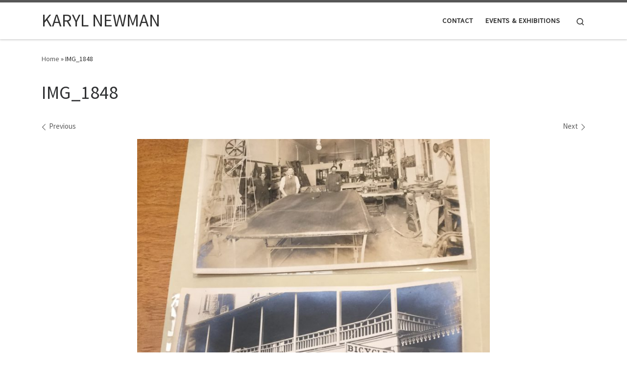

--- FILE ---
content_type: text/html; charset=UTF-8
request_url: https://karylnewman.com/img_1848-2/
body_size: 9184
content:
<!DOCTYPE html>
<!--[if IE 7]>
<html class="ie ie7" lang="en-US">
<![endif]-->
<!--[if IE 8]>
<html class="ie ie8" lang="en-US">
<![endif]-->
<!--[if !(IE 7) | !(IE 8)  ]><!-->
<html lang="en-US" class="no-js">
<!--<![endif]-->
  <head>
  <meta charset="UTF-8" />
  <meta http-equiv="X-UA-Compatible" content="IE=EDGE" />
  <meta name="viewport" content="width=device-width, initial-scale=1.0" />
  <link rel="profile"  href="https://gmpg.org/xfn/11" />
  <link rel="pingback" href="https://karylnewman.com/xmlrpc.php" />
  <!-- scripts for IE8 and less  -->
  <!--[if lt IE 9]>
    <script src="https://karylnewman.com/wp-content/themes/customizr/assets/front/js/libs/html5.js"></script>
  <![endif]-->
<script>(function(html){html.className = html.className.replace(/\bno-js\b/,'js')})(document.documentElement);</script>
<title>IMG_1848 &#8211; KARYL NEWMAN</title>
<link rel='dns-prefetch' href='//secure.gravatar.com' />
<link rel='dns-prefetch' href='//s.w.org' />
<link rel='dns-prefetch' href='//v0.wordpress.com' />
<link rel="alternate" type="application/rss+xml" title="KARYL NEWMAN &raquo; Feed" href="https://karylnewman.com/feed/" />
<link rel="alternate" type="application/rss+xml" title="KARYL NEWMAN &raquo; Comments Feed" href="https://karylnewman.com/comments/feed/" />
		<script type="text/javascript">
			window._wpemojiSettings = {"baseUrl":"https:\/\/s.w.org\/images\/core\/emoji\/13.0.0\/72x72\/","ext":".png","svgUrl":"https:\/\/s.w.org\/images\/core\/emoji\/13.0.0\/svg\/","svgExt":".svg","source":{"concatemoji":"https:\/\/karylnewman.com\/wp-includes\/js\/wp-emoji-release.min.js?ver=5.5.11"}};
			!function(e,a,t){var n,r,o,i=a.createElement("canvas"),p=i.getContext&&i.getContext("2d");function s(e,t){var a=String.fromCharCode;p.clearRect(0,0,i.width,i.height),p.fillText(a.apply(this,e),0,0);e=i.toDataURL();return p.clearRect(0,0,i.width,i.height),p.fillText(a.apply(this,t),0,0),e===i.toDataURL()}function c(e){var t=a.createElement("script");t.src=e,t.defer=t.type="text/javascript",a.getElementsByTagName("head")[0].appendChild(t)}for(o=Array("flag","emoji"),t.supports={everything:!0,everythingExceptFlag:!0},r=0;r<o.length;r++)t.supports[o[r]]=function(e){if(!p||!p.fillText)return!1;switch(p.textBaseline="top",p.font="600 32px Arial",e){case"flag":return s([127987,65039,8205,9895,65039],[127987,65039,8203,9895,65039])?!1:!s([55356,56826,55356,56819],[55356,56826,8203,55356,56819])&&!s([55356,57332,56128,56423,56128,56418,56128,56421,56128,56430,56128,56423,56128,56447],[55356,57332,8203,56128,56423,8203,56128,56418,8203,56128,56421,8203,56128,56430,8203,56128,56423,8203,56128,56447]);case"emoji":return!s([55357,56424,8205,55356,57212],[55357,56424,8203,55356,57212])}return!1}(o[r]),t.supports.everything=t.supports.everything&&t.supports[o[r]],"flag"!==o[r]&&(t.supports.everythingExceptFlag=t.supports.everythingExceptFlag&&t.supports[o[r]]);t.supports.everythingExceptFlag=t.supports.everythingExceptFlag&&!t.supports.flag,t.DOMReady=!1,t.readyCallback=function(){t.DOMReady=!0},t.supports.everything||(n=function(){t.readyCallback()},a.addEventListener?(a.addEventListener("DOMContentLoaded",n,!1),e.addEventListener("load",n,!1)):(e.attachEvent("onload",n),a.attachEvent("onreadystatechange",function(){"complete"===a.readyState&&t.readyCallback()})),(n=t.source||{}).concatemoji?c(n.concatemoji):n.wpemoji&&n.twemoji&&(c(n.twemoji),c(n.wpemoji)))}(window,document,window._wpemojiSettings);
		</script>
		<style type="text/css">
img.wp-smiley,
img.emoji {
	display: inline !important;
	border: none !important;
	box-shadow: none !important;
	height: 1em !important;
	width: 1em !important;
	margin: 0 .07em !important;
	vertical-align: -0.1em !important;
	background: none !important;
	padding: 0 !important;
}
</style>
	<link rel='stylesheet' id='wp-block-library-css'  href='https://karylnewman.com/wp-includes/css/dist/block-library/style.min.css?ver=5.5.11' type='text/css' media='all' />
<style id='wp-block-library-inline-css' type='text/css'>
.has-text-align-justify{text-align:justify;}
</style>
<link rel='stylesheet' id='wp-components-css'  href='https://karylnewman.com/wp-includes/css/dist/components/style.min.css?ver=5.5.11' type='text/css' media='all' />
<link rel='stylesheet' id='wp-editor-font-css'  href='https://fonts.googleapis.com/css?family=Noto+Serif%3A400%2C400i%2C700%2C700i&#038;ver=5.5.11' type='text/css' media='all' />
<link rel='stylesheet' id='wp-block-editor-css'  href='https://karylnewman.com/wp-includes/css/dist/block-editor/style.min.css?ver=5.5.11' type='text/css' media='all' />
<link rel='stylesheet' id='wp-nux-css'  href='https://karylnewman.com/wp-includes/css/dist/nux/style.min.css?ver=5.5.11' type='text/css' media='all' />
<link rel='stylesheet' id='wp-editor-css'  href='https://karylnewman.com/wp-includes/css/dist/editor/style.min.css?ver=5.5.11' type='text/css' media='all' />
<link rel='stylesheet' id='block-robo-gallery-style-css-css'  href='https://karylnewman.com/wp-content/plugins/robo-gallery/includes/extensions/block/dist/blocks.style.build.css?ver=2.8.34' type='text/css' media='all' />
<link rel='stylesheet' id='vsel_style-css'  href='https://karylnewman.com/wp-content/plugins/very-simple-event-list/css/vsel-style.min.css?ver=5.5.11' type='text/css' media='all' />
<link rel='stylesheet' id='customizr-main-css'  href='https://karylnewman.com/wp-content/themes/customizr/assets/front/css/style.min.css?ver=4.3.0' type='text/css' media='all' />
<style id='customizr-main-inline-css' type='text/css'>

.tc-header.border-top { border-top-width: 5px; border-top-style: solid }
#czr-push-footer { display: none; visibility: hidden; }
        .czr-sticky-footer #czr-push-footer.sticky-footer-enabled { display: block; }
        
</style>
<link rel='stylesheet' id='jetpack_css-css'  href='https://karylnewman.com/wp-content/plugins/jetpack/css/jetpack.css?ver=8.8.3' type='text/css' media='all' />
<script type='text/javascript' id="nb-jquery" src='https://karylnewman.com/wp-includes/js/jquery/jquery.js?ver=1.12.4-wp' id='jquery-core-js'></script>
<script type='text/javascript' src='https://karylnewman.com/wp-content/themes/customizr/assets/front/js/libs/modernizr.min.js?ver=4.3.0' id='modernizr-js'></script>
<script type='text/javascript' src='https://karylnewman.com/wp-includes/js/underscore.min.js?ver=1.8.3' id='underscore-js'></script>
<script type='text/javascript' id='tc-scripts-js-extra'>
/* <![CDATA[ */
var CZRParams = {"assetsPath":"https:\/\/karylnewman.com\/wp-content\/themes\/customizr\/assets\/front\/","mainScriptUrl":"https:\/\/karylnewman.com\/wp-content\/themes\/customizr\/assets\/front\/js\/tc-scripts.min.js?4.3.0","deferFontAwesome":"1","fontAwesomeUrl":"https:\/\/karylnewman.com\/wp-content\/themes\/customizr\/assets\/shared\/fonts\/fa\/css\/fontawesome-all.min.css?4.3.0","_disabled":[],"centerSliderImg":"1","isLightBoxEnabled":"1","SmoothScroll":{"Enabled":true,"Options":{"touchpadSupport":false}},"isAnchorScrollEnabled":"","anchorSmoothScrollExclude":{"simple":["[class*=edd]",".carousel-control","[data-toggle=\"modal\"]","[data-toggle=\"dropdown\"]","[data-toggle=\"czr-dropdown\"]","[data-toggle=\"tooltip\"]","[data-toggle=\"popover\"]","[data-toggle=\"collapse\"]","[data-toggle=\"czr-collapse\"]","[data-toggle=\"tab\"]","[data-toggle=\"pill\"]","[data-toggle=\"czr-pill\"]","[class*=upme]","[class*=um-]"],"deep":{"classes":[],"ids":[]}},"timerOnScrollAllBrowsers":"1","centerAllImg":"1","HasComments":"","LoadModernizr":"1","stickyHeader":"","extLinksStyle":"","extLinksTargetExt":"","extLinksSkipSelectors":{"classes":["btn","button"],"ids":[]},"dropcapEnabled":"","dropcapWhere":{"post":"","page":""},"dropcapMinWords":"","dropcapSkipSelectors":{"tags":["IMG","IFRAME","H1","H2","H3","H4","H5","H6","BLOCKQUOTE","UL","OL"],"classes":["btn"],"id":[]},"imgSmartLoadEnabled":"","imgSmartLoadOpts":{"parentSelectors":["[class*=grid-container], .article-container",".__before_main_wrapper",".widget-front",".post-related-articles",".tc-singular-thumbnail-wrapper"],"opts":{"excludeImg":[".tc-holder-img"]}},"imgSmartLoadsForSliders":"1","pluginCompats":[],"isWPMobile":"","menuStickyUserSettings":{"desktop":"stick_up","mobile":"stick_up"},"adminAjaxUrl":"https:\/\/karylnewman.com\/wp-admin\/admin-ajax.php","ajaxUrl":"https:\/\/karylnewman.com\/?czrajax=1","frontNonce":{"id":"CZRFrontNonce","handle":"8b97e61cf6"},"isDevMode":"","isModernStyle":"1","i18n":{"Permanently dismiss":"Permanently dismiss"},"frontNotifications":{"welcome":{"enabled":false,"content":"","dismissAction":"dismiss_welcome_note_front"}},"preloadGfonts":"1","googleFonts":"Source+Sans+Pro"};
/* ]]> */
</script>
<script type='text/javascript' src='https://karylnewman.com/wp-content/themes/customizr/assets/front/js/tc-scripts.min.js?ver=4.3.0' id='tc-scripts-js' defer></script>
<link rel="https://api.w.org/" href="https://karylnewman.com/wp-json/" /><link rel="alternate" type="application/json" href="https://karylnewman.com/wp-json/wp/v2/media/519" /><link rel="EditURI" type="application/rsd+xml" title="RSD" href="https://karylnewman.com/xmlrpc.php?rsd" />
<link rel="wlwmanifest" type="application/wlwmanifest+xml" href="https://karylnewman.com/wp-includes/wlwmanifest.xml" /> 
<meta name="generator" content="WordPress 5.5.11" />
<link rel='shortlink' href='https://karylnewman.com/?p=519' />
<link rel="alternate" type="application/json+oembed" href="https://karylnewman.com/wp-json/oembed/1.0/embed?url=https%3A%2F%2Fkarylnewman.com%2Fimg_1848-2%2F" />
<link rel="alternate" type="text/xml+oembed" href="https://karylnewman.com/wp-json/oembed/1.0/embed?url=https%3A%2F%2Fkarylnewman.com%2Fimg_1848-2%2F&#038;format=xml" />
<style type='text/css'>img#wpstats{display:none}</style>
<!-- Jetpack Open Graph Tags -->
<meta property="og:type" content="article" />
<meta property="og:title" content="IMG_1848" />
<meta property="og:url" content="https://karylnewman.com/img_1848-2/" />
<meta property="og:description" content="Visit the post for more." />
<meta property="article:published_time" content="2017-09-27T19:43:39+00:00" />
<meta property="article:modified_time" content="2017-09-27T19:43:39+00:00" />
<meta property="og:site_name" content="KARYL NEWMAN" />
<meta property="og:image" content="https://karylnewman.com/wp-content/uploads/2017/09/IMG_1848-e1506541483739.jpg" />
<meta property="og:locale" content="en_US" />
<meta name="twitter:text:title" content="IMG_1848" />
<meta name="twitter:image" content="https://karylnewman.com/wp-content/uploads/2017/09/IMG_1848-e1506541483739.jpg?w=640" />
<meta name="twitter:card" content="summary_large_image" />
<meta name="twitter:description" content="Visit the post for more." />

<!-- End Jetpack Open Graph Tags -->
<link rel="icon" href="https://karylnewman.com/wp-content/uploads/2017/08/cropped-KN_avatar_dome-32x32.jpg" sizes="32x32" />
<link rel="icon" href="https://karylnewman.com/wp-content/uploads/2017/08/cropped-KN_avatar_dome-192x192.jpg" sizes="192x192" />
<link rel="apple-touch-icon" href="https://karylnewman.com/wp-content/uploads/2017/08/cropped-KN_avatar_dome-180x180.jpg" />
<meta name="msapplication-TileImage" content="https://karylnewman.com/wp-content/uploads/2017/08/cropped-KN_avatar_dome-270x270.jpg" />
</head>

  <body data-rsssl=1 class="attachment attachment-template-default single single-attachment postid-519 attachmentid-519 attachment-jpeg wp-embed-responsive sek-hide-rc-badge czr-link-hover-underline header-skin-light footer-skin-dark czr-no-sidebar tc-center-images czr-full-layout czr-sticky-footer">
          <a class="screen-reader-text skip-link" href="#content">Skip to content</a>
    
    
    <div id="tc-page-wrap" class="">

      <header class="tpnav-header__header tc-header sl-logo_left sticky-brand-shrink-on sticky-transparent border-top czr-submenu-fade czr-submenu-move" >
        <div class="primary-navbar__wrapper d-none d-lg-block has-horizontal-menu desktop-sticky" >
  <div class="container">
    <div class="row align-items-center flex-row primary-navbar__row">
      <div class="branding__container col col-auto" >
  <div class="branding align-items-center flex-column ">
    <div class="branding-row d-flex align-self-start flex-row align-items-center">
      <span class="navbar-brand col-auto " >
    <a class="navbar-brand-sitename " href="https://karylnewman.com/">
    <span>KARYL NEWMAN</span>
  </a>
</span>
      </div>
      </div>
</div>
      <div class="primary-nav__container justify-content-lg-around col col-lg-auto flex-lg-column" >
  <div class="primary-nav__wrapper flex-lg-row align-items-center justify-content-end">
              <nav class="primary-nav__nav col" id="primary-nav">
          <div class="nav__menu-wrapper primary-nav__menu-wrapper justify-content-end czr-open-on-hover" >
<ul id="main-menu" class="primary-nav__menu regular-nav nav__menu nav"><li id="menu-item-23" class="menu-item menu-item-type-post_type menu-item-object-page menu-item-23"><a href="https://karylnewman.com/contact/" class="nav__link"><span class="nav__title">Contact</span></a></li>
<li id="menu-item-568" class="menu-item menu-item-type-post_type menu-item-object-page menu-item-home menu-item-568"><a href="https://karylnewman.com/" class="nav__link"><span class="nav__title">Events &#038; Exhibitions</span></a></li>
</ul></div>        </nav>
    <div class="primary-nav__utils nav__utils col-auto" >
    <ul class="nav utils flex-row flex-nowrap regular-nav">
      <li class="nav__search " >
  <a href="#" class="search-toggle_btn icn-search czr-overlay-toggle_btn"  aria-expanded="false"><span class="sr-only">Search</span></a>
        <div class="czr-search-expand">
      <div class="czr-search-expand-inner"><div class="search-form__container " >
  <form action="https://karylnewman.com/" method="get" class="czr-form search-form">
    <div class="form-group czr-focus">
            <label for="s-696fcd3b116c5" id="lsearch-696fcd3b116c5">
        <span class="screen-reader-text">Search</span>
        <input id="s-696fcd3b116c5" class="form-control czr-search-field" name="s" type="search" value="" aria-describedby="lsearch-696fcd3b116c5" placeholder="Search &hellip;">
      </label>
      <button type="submit" class="button"><i class="icn-search"></i><span class="screen-reader-text">Search &hellip;</span></button>
    </div>
  </form>
</div></div>
    </div>
    </li>
    </ul>
</div>  </div>
</div>
    </div>
  </div>
</div>    <div class="mobile-navbar__wrapper d-lg-none mobile-sticky" >
    <div class="branding__container justify-content-between align-items-center container" >
  <div class="branding flex-column">
    <div class="branding-row d-flex align-self-start flex-row align-items-center">
      <span class="navbar-brand col-auto " >
    <a class="navbar-brand-sitename " href="https://karylnewman.com/">
    <span>KARYL NEWMAN</span>
  </a>
</span>
    </div>
      </div>
  <div class="mobile-utils__wrapper nav__utils regular-nav">
    <ul class="nav utils row flex-row flex-nowrap">
      <li class="nav__search " >
  <a href="#" class="search-toggle_btn icn-search czr-dropdown" data-aria-haspopup="true" aria-expanded="false"><span class="sr-only">Search</span></a>
        <div class="czr-search-expand">
      <div class="czr-search-expand-inner"><div class="search-form__container " >
  <form action="https://karylnewman.com/" method="get" class="czr-form search-form">
    <div class="form-group czr-focus">
            <label for="s-696fcd3b11cd3" id="lsearch-696fcd3b11cd3">
        <span class="screen-reader-text">Search</span>
        <input id="s-696fcd3b11cd3" class="form-control czr-search-field" name="s" type="search" value="" aria-describedby="lsearch-696fcd3b11cd3" placeholder="Search &hellip;">
      </label>
      <button type="submit" class="button"><i class="icn-search"></i><span class="screen-reader-text">Search &hellip;</span></button>
    </div>
  </form>
</div></div>
    </div>
        <ul class="dropdown-menu czr-dropdown-menu">
      <li class="header-search__container container">
  <div class="search-form__container " >
  <form action="https://karylnewman.com/" method="get" class="czr-form search-form">
    <div class="form-group czr-focus">
            <label for="s-696fcd3b11ed3" id="lsearch-696fcd3b11ed3">
        <span class="screen-reader-text">Search</span>
        <input id="s-696fcd3b11ed3" class="form-control czr-search-field" name="s" type="search" value="" aria-describedby="lsearch-696fcd3b11ed3" placeholder="Search &hellip;">
      </label>
      <button type="submit" class="button"><i class="icn-search"></i><span class="screen-reader-text">Search &hellip;</span></button>
    </div>
  </form>
</div></li>    </ul>
  </li>
<li class="hamburger-toggler__container " >
  <button class="ham-toggler-menu czr-collapsed" data-toggle="czr-collapse" data-target="#mobile-nav"><span class="ham__toggler-span-wrapper"><span class="line line-1"></span><span class="line line-2"></span><span class="line line-3"></span></span><span class="screen-reader-text">Menu</span></button>
</li>
    </ul>
  </div>
</div>
<div class="mobile-nav__container " >
   <nav class="mobile-nav__nav flex-column czr-collapse" id="mobile-nav">
      <div class="mobile-nav__inner container">
      <div class="nav__menu-wrapper mobile-nav__menu-wrapper czr-open-on-click" >
<ul id="mobile-nav-menu" class="mobile-nav__menu vertical-nav nav__menu flex-column nav"><li class="menu-item menu-item-type-post_type menu-item-object-page menu-item-23"><a href="https://karylnewman.com/contact/" class="nav__link"><span class="nav__title">Contact</span></a></li>
<li class="menu-item menu-item-type-post_type menu-item-object-page menu-item-home menu-item-568"><a href="https://karylnewman.com/" class="nav__link"><span class="nav__title">Events &#038; Exhibitions</span></a></li>
</ul></div>      </div>
  </nav>
</div></div></header>
                                          

                                            
    <div id="main-wrapper" class="section">

                      

          <div class="czr-hot-crumble container page-breadcrumbs" role="navigation" >
  <div class="row">
        <nav class="breadcrumbs col-12"><span class="trail-begin"><a href="https://karylnewman.com" title="KARYL NEWMAN" rel="home" class="trail-begin">Home</a></span> <span class="sep">&raquo;</span> <span class="trail-end">IMG_1848</span></nav>  </div>
</div>
          <div class="container" role="main">

            
            <div class="flex-row row column-content-wrapper">

                
                <div id="content" class="col-12 article-container">

                                                            <article id="post-519" class="post-519 attachment type-attachment status-inherit czr-hentry" >
    <header class="entry-header " >
  <div class="entry-header-inner">
            <h1 class="entry-title">IMG_1848</h1>
        <div class="header-bottom">
      <div class="post-info">
                  <span class="entry-meta">
        <span class="author-meta">by <span class="author vcard"><span class="author_name"><a class="url fn n" href="https://karylnewman.com/author/karyl/" title="View all posts by karyl" rel="author">karyl</a></span></span></span><span class="v-separator">|</span>Published <time class="entry-date published updated" datetime="September 27, 2017">September 27, 2017</time><span class="v-separator">-</span><span class="attachment-size">at dimensions<a href="https://karylnewman.com/wp-content/uploads/2017/09/IMG_1848-e1506541483739.jpg" title="Link to full-size image" target="_blank"> 2448 &times; 3264</a></span>           </span>
              </div>
    </div>
  </div>
</header><nav id="image-navigation" class="attachment-image-navigation">
  <h2 class="sr-only">Images navigation</h2>
  <ul class="czr_pager row flex-row">
    <li class="previous-image col-6 text-left">
      <a href='https://karylnewman.com/img_1909/'><span class="meta-nav"><i class="arrow icn-left-open-big"></i><span class="meta-nav-title">Previous</span></span></a>    </li>
    <li class="next-image col-6 text-right">
      <a href='https://karylnewman.com/img_1847-2/'><span class="meta-nav"><span class="meta-nav-title">Next</span><i class="arrow icn-right-open-big"></i></span></a>    </li>
  </ul>
</nav><!-- //#image-navigation -->  <div class="post-entry tc-content-inner">
    <section class="entry-attachment attachment-content" >
      <div class="attachment-figure-wrapper display-flex flex-wrap" >
        <figure class="attachment-image-figure">
          <div class="entry-media__holder">
            <a href="https://karylnewman.com/wp-content/uploads/2017/09/IMG_1848-e1506541483739-768x1024.jpg" class="grouped_elements bg-link" title="IMG_1848" data-lb-type="grouped-post" rel="gallery"></a>
            <img width="720" height="960" src="https://karylnewman.com/wp-content/uploads/2017/09/IMG_1848-e1506541483739.jpg" class="attachment-960x960 size-960x960" alt="" loading="lazy" srcset="https://karylnewman.com/wp-content/uploads/2017/09/IMG_1848-e1506541483739.jpg 2448w, https://karylnewman.com/wp-content/uploads/2017/09/IMG_1848-e1506541483739-225x300.jpg 225w, https://karylnewman.com/wp-content/uploads/2017/09/IMG_1848-e1506541483739-768x1024.jpg 768w" sizes="(max-width: 720px) 100vw, 720px" />          </div>
                  </figure>
      </div>
      <a href="https://karylnewman.com/wp-content/uploads/2016/08/Tenthouses-1024x645.jpg" title="Tenthouses" data-lb-type="grouped-post" rel="gallery"></a><a href="https://karylnewman.com/wp-content/uploads/2016/08/opening-page-1024x484.jpg" title="opening page" data-lb-type="grouped-post" rel="gallery"></a><a href="https://karylnewman.com/wp-content/uploads/2016/08/alice-page-1024x487.jpg" title="alice page" data-lb-type="grouped-post" rel="gallery"></a><a href="https://karylnewman.com/wp-content/uploads/2016/08/nathanelkinspage-1024x484.jpg" title="nathanelkinspage" data-lb-type="grouped-post" rel="gallery"></a><a href="https://karylnewman.com/wp-content/uploads/2016/08/ACA_planbw.jpg" title="ACA_planbw" data-lb-type="grouped-post" rel="gallery"></a><a href="https://karylnewman.com/wp-content/uploads/2016/08/AlicesREALplanforllanodelrio-1024x681.jpg" title="AlicesREALplanforllanodelrio" data-lb-type="grouped-post" rel="gallery"></a><a href="https://karylnewman.com/wp-content/uploads/2016/08/AliceSilopage-1024x535.jpg" title="AliceSilopage" data-lb-type="grouped-post" rel="gallery"></a><a href="https://karylnewman.com/wp-content/uploads/2016/08/ANViLLhomepagemap-1024x535.jpg" title="ANViLLhomepagemap" data-lb-type="grouped-post" rel="gallery"></a><a href="https://karylnewman.com/wp-content/uploads/2016/08/nateelkinspage2-1024x533.jpg" title="nateelkinspage2" data-lb-type="grouped-post" rel="gallery"></a><a href="https://karylnewman.com/wp-content/uploads/2016/08/IMG_3201-1024x768.jpg" title="IMG_3201" data-lb-type="grouped-post" rel="gallery"></a><a href="https://karylnewman.com/wp-content/uploads/2017/05/IMG_4131.jpeg" title="IMG_4131" data-lb-type="grouped-post" rel="gallery"></a><a href="https://karylnewman.com/wp-content/uploads/2017/05/pp_visit_marker.jpg" title="pp_visit_marker" data-lb-type="grouped-post" rel="gallery"></a><a href="https://karylnewman.com/wp-content/uploads/2017/05/distance_marker.jpg" title="distance_marker" data-lb-type="grouped-post" rel="gallery"></a><a href="https://karylnewman.com/wp-content/uploads/2017/05/OAD_Fuel_Locations-1024x575.jpg" title="OAD_Fuel_Locations" data-lb-type="grouped-post" rel="gallery"></a><a href="https://karylnewman.com/wp-content/uploads/2017/06/SLKN_8203.jpg" title="©karylnewman" data-lb-type="grouped-post" rel="gallery"></a><a href="https://karylnewman.com/wp-content/uploads/2017/06/LGLKDSC_0499.jpg" title="© Karyl Newman" data-lb-type="grouped-post" rel="gallery"></a><a href="https://karylnewman.com/wp-content/uploads/2017/06/SiloDSC_0523.jpg" title="© Karyl Newman" data-lb-type="grouped-post" rel="gallery"></a><a href="https://karylnewman.com/wp-content/uploads/2017/06/D3school_0013-1024x576.png" title="Photo by Verlon Allen III" data-lb-type="grouped-post" rel="gallery"></a><a href="https://karylnewman.com/wp-content/uploads/2017/06/ACAclearedtoday_9058.jpg" title="© Karyl Newman" data-lb-type="grouped-post" rel="gallery"></a><a href="https://karylnewman.com/wp-content/uploads/2017/06/BigRockCreek.jpg" title="Photo by Verlon Allen III" data-lb-type="grouped-post" rel="gallery"></a><a href="https://karylnewman.com/wp-content/uploads/2017/06/JacksonLake.jpg" title="© Karyl Newman" data-lb-type="grouped-post" rel="gallery"></a><a href="https://karylnewman.com/wp-content/uploads/2017/06/SMLimeKiln_llano-1024x768.jpg" title="© Karyl Newman" data-lb-type="grouped-post" rel="gallery"></a><a href="https://karylnewman.com/wp-content/uploads/2017/07/IMG_0647-1024x768.jpg" title="IMG_0647" data-lb-type="grouped-post" rel="gallery"></a><a href="https://karylnewman.com/wp-content/uploads/2017/07/IMG_0683-1024x768.jpg" title="IMG_0683" data-lb-type="grouped-post" rel="gallery"></a><a href="https://karylnewman.com/wp-content/uploads/2017/07/IMG_0684-1024x768.jpg" title="IMG_0684" data-lb-type="grouped-post" rel="gallery"></a><a href="https://karylnewman.com/wp-content/uploads/2017/07/IMG_0685-e1505882038324-1024x768.jpg" title="IMG_0685" data-lb-type="grouped-post" rel="gallery"></a><a href="https://karylnewman.com/wp-content/uploads/2017/07/IMG_0687-e1500865089798-768x1024.jpg" title="IMG_0687" data-lb-type="grouped-post" rel="gallery"></a><a href="https://karylnewman.com/wp-content/uploads/2017/07/IMG_0689-1024x768.jpg" title="IMG_0689" data-lb-type="grouped-post" rel="gallery"></a><a href="https://karylnewman.com/wp-content/uploads/2017/07/IMG_0690-1024x768.jpg" title="IMG_0690" data-lb-type="grouped-post" rel="gallery"></a><a href="https://karylnewman.com/wp-content/uploads/2017/07/IMG_0691-1024x768.jpg" title="IMG_0691" data-lb-type="grouped-post" rel="gallery"></a><a href="https://karylnewman.com/wp-content/uploads/2017/07/IMG_0692-1024x768.jpg" title="IMG_0692" data-lb-type="grouped-post" rel="gallery"></a><a href="https://karylnewman.com/wp-content/uploads/2017/07/IMG_0693-1024x768.jpg" title="IMG_0693" data-lb-type="grouped-post" rel="gallery"></a><a href="https://karylnewman.com/wp-content/uploads/2017/07/IMG_0878-1024x768.jpg" title="IMG_0878" data-lb-type="grouped-post" rel="gallery"></a><a href="https://karylnewman.com/wp-content/uploads/2017/07/IMG_0915-1024x768.jpg" title="IMG_0915" data-lb-type="grouped-post" rel="gallery"></a><a href="https://karylnewman.com/wp-content/uploads/2017/07/IMG_1042-1024x768.jpg" title="IMG_1042" data-lb-type="grouped-post" rel="gallery"></a><a href="https://karylnewman.com/wp-content/uploads/2017/07/IMG_1044-1024x768.jpg" title="IMG_1044" data-lb-type="grouped-post" rel="gallery"></a><a href="https://karylnewman.com/wp-content/uploads/2017/07/IMG_1045-1024x768.jpg" title="IMG_1045" data-lb-type="grouped-post" rel="gallery"></a><a href="https://karylnewman.com/wp-content/uploads/2017/07/IMG_1046-1024x768.jpg" title="IMG_1046" data-lb-type="grouped-post" rel="gallery"></a><a href="https://karylnewman.com/wp-content/uploads/2017/07/IMG_1047-1024x768.jpg" title="IMG_1047" data-lb-type="grouped-post" rel="gallery"></a><a href="https://karylnewman.com/wp-content/uploads/2017/07/IMG_1048-1024x768.jpg" title="IMG_1048" data-lb-type="grouped-post" rel="gallery"></a><a href="https://karylnewman.com/wp-content/uploads/2017/07/IMG_1049-1024x768.jpg" title="IMG_1049" data-lb-type="grouped-post" rel="gallery"></a><a href="https://karylnewman.com/wp-content/uploads/2017/07/IMG_1050-1024x768.jpg" title="IMG_1050" data-lb-type="grouped-post" rel="gallery"></a><a href="https://karylnewman.com/wp-content/uploads/2017/07/IMG_1051-1024x768.jpg" title="IMG_1051" data-lb-type="grouped-post" rel="gallery"></a><a href="https://karylnewman.com/wp-content/uploads/2017/07/IMG_1052-1024x768.jpg" title="IMG_1052" data-lb-type="grouped-post" rel="gallery"></a><a href="https://karylnewman.com/wp-content/uploads/2017/07/IMG_1053-1024x768.jpg" title="IMG_1053" data-lb-type="grouped-post" rel="gallery"></a><a href="https://karylnewman.com/wp-content/uploads/2017/07/IMG_1054-1024x768.jpg" title="IMG_1054" data-lb-type="grouped-post" rel="gallery"></a><a href="https://karylnewman.com/wp-content/uploads/2017/07/IMG_1055-1024x768.jpg" title="IMG_1055" data-lb-type="grouped-post" rel="gallery"></a><a href="https://karylnewman.com/wp-content/uploads/2017/07/IMG_1056-e1505892295944-768x1024.jpg" title="IMG_1056" data-lb-type="grouped-post" rel="gallery"></a><a href="https://karylnewman.com/wp-content/uploads/2017/07/IMG_1057-1024x768.jpg" title="IMG_1057" data-lb-type="grouped-post" rel="gallery"></a><a href="https://karylnewman.com/wp-content/uploads/2017/07/IMG_1058-1024x768.jpg" title="IMG_1058" data-lb-type="grouped-post" rel="gallery"></a><a href="https://karylnewman.com/wp-content/uploads/2017/07/IMG_1059-1024x768.jpg" title="IMG_1059" data-lb-type="grouped-post" rel="gallery"></a><a href="https://karylnewman.com/wp-content/uploads/2017/07/IMG_1060-1024x768.jpg" title="IMG_1060" data-lb-type="grouped-post" rel="gallery"></a><a href="https://karylnewman.com/wp-content/uploads/2017/07/IMG_1061-1024x768.jpg" title="IMG_1061" data-lb-type="grouped-post" rel="gallery"></a><a href="https://karylnewman.com/wp-content/uploads/2017/07/IMG_1062-1024x768.jpg" title="IMG_1062" data-lb-type="grouped-post" rel="gallery"></a><a href="https://karylnewman.com/wp-content/uploads/2017/07/IMG_1063-1024x768.jpg" title="IMG_1063" data-lb-type="grouped-post" rel="gallery"></a><a href="https://karylnewman.com/wp-content/uploads/2017/07/IMG_1064-1024x768.jpg" title="IMG_1064" data-lb-type="grouped-post" rel="gallery"></a><a href="https://karylnewman.com/wp-content/uploads/2017/07/IMG_1065-1024x768.jpg" title="IMG_1065" data-lb-type="grouped-post" rel="gallery"></a><a href="https://karylnewman.com/wp-content/uploads/2017/07/IMG_1066-1024x768.jpg" title="IMG_1066" data-lb-type="grouped-post" rel="gallery"></a><a href="https://karylnewman.com/wp-content/uploads/2017/07/IMG_1114-1024x768.jpg" title="IMG_1114" data-lb-type="grouped-post" rel="gallery"></a><a href="https://karylnewman.com/wp-content/uploads/2017/07/IMG_1115-1024x768.jpg" title="IMG_1115" data-lb-type="grouped-post" rel="gallery"></a><a href="https://karylnewman.com/wp-content/uploads/2017/07/IMG_1116-1024x768.jpg" title="IMG_1116" data-lb-type="grouped-post" rel="gallery"></a><a href="https://karylnewman.com/wp-content/uploads/2017/07/IMG_1117-1024x768.jpg" title="IMG_1117" data-lb-type="grouped-post" rel="gallery"></a><a href="https://karylnewman.com/wp-content/uploads/2017/07/IMG_1118-1024x768.jpg" title="IMG_1118" data-lb-type="grouped-post" rel="gallery"></a><a href="https://karylnewman.com/wp-content/uploads/2017/07/IMG_1119-1024x768.jpg" title="IMG_1119" data-lb-type="grouped-post" rel="gallery"></a><a href="https://karylnewman.com/wp-content/uploads/2017/07/IMG_1120-1024x768.jpg" title="IMG_1120" data-lb-type="grouped-post" rel="gallery"></a><a href="https://karylnewman.com/wp-content/uploads/2017/07/IMG_1121-1024x768.jpg" title="IMG_1121" data-lb-type="grouped-post" rel="gallery"></a><a href="https://karylnewman.com/wp-content/uploads/2017/07/IMG_1122-1024x768.jpg" title="IMG_1122" data-lb-type="grouped-post" rel="gallery"></a><a href="https://karylnewman.com/wp-content/uploads/2017/07/IMG_1123-1024x768.jpg" title="IMG_1123" data-lb-type="grouped-post" rel="gallery"></a><a href="https://karylnewman.com/wp-content/uploads/2017/07/IMG_1124-1024x768.jpg" title="IMG_1124" data-lb-type="grouped-post" rel="gallery"></a><a href="https://karylnewman.com/wp-content/uploads/2017/07/IMG_1125-1024x768.jpg" title="IMG_1125" data-lb-type="grouped-post" rel="gallery"></a><a href="https://karylnewman.com/wp-content/uploads/2017/07/IMG_1126-1024x768.jpg" title="IMG_1126" data-lb-type="grouped-post" rel="gallery"></a><a href="https://karylnewman.com/wp-content/uploads/2017/07/IMG_1127-1024x768.jpg" title="IMG_1127" data-lb-type="grouped-post" rel="gallery"></a><a href="https://karylnewman.com/wp-content/uploads/2017/07/IMG_1128-1024x768.jpg" title="IMG_1128" data-lb-type="grouped-post" rel="gallery"></a><a href="https://karylnewman.com/wp-content/uploads/2017/07/IMG_1129-1024x768.jpg" title="IMG_1129" data-lb-type="grouped-post" rel="gallery"></a><a href="https://karylnewman.com/wp-content/uploads/2017/07/IMG_1130-1024x768.jpg" title="IMG_1130" data-lb-type="grouped-post" rel="gallery"></a><a href="https://karylnewman.com/wp-content/uploads/2017/07/IMG_1131-1024x768.jpg" title="IMG_1131" data-lb-type="grouped-post" rel="gallery"></a><a href="https://karylnewman.com/wp-content/uploads/2017/07/IMG_1132-1024x768.jpg" title="IMG_1132" data-lb-type="grouped-post" rel="gallery"></a><a href="https://karylnewman.com/wp-content/uploads/2017/07/IMG_1133-1024x768.jpg" title="IMG_1133" data-lb-type="grouped-post" rel="gallery"></a><a href="https://karylnewman.com/wp-content/uploads/2017/07/IMG_1134-e1500858389307-1024x768.jpg" title="IMG_1134" data-lb-type="grouped-post" rel="gallery"></a><a href="https://karylnewman.com/wp-content/uploads/2017/07/IMG_1135-e1500858528160-1024x768.jpg" title="IMG_1135" data-lb-type="grouped-post" rel="gallery"></a><a href="https://karylnewman.com/wp-content/uploads/2017/07/IMG_1136-e1500858621208-1024x768.jpg" title="IMG_1136" data-lb-type="grouped-post" rel="gallery"></a><a href="https://karylnewman.com/wp-content/uploads/2017/07/IMG_1137-e1500858872762-1024x768.jpg" title="IMG_1137" data-lb-type="grouped-post" rel="gallery"></a><a href="https://karylnewman.com/wp-content/uploads/2017/07/IMG_1138-e1500858944255-1024x768.jpg" title="IMG_1138" data-lb-type="grouped-post" rel="gallery"></a><a href="https://karylnewman.com/wp-content/uploads/2017/07/IMG_1139-e1500859021105-1024x768.jpg" title="IMG_1139" data-lb-type="grouped-post" rel="gallery"></a><a href="https://karylnewman.com/wp-content/uploads/2017/07/IMG_1140-e1500859129947-1024x768.jpg" title="IMG_1140" data-lb-type="grouped-post" rel="gallery"></a><a href="https://karylnewman.com/wp-content/uploads/2017/07/IMG_1141-e1500859273489-1024x768.jpg" title="IMG_1141" data-lb-type="grouped-post" rel="gallery"></a><a href="https://karylnewman.com/wp-content/uploads/2017/07/IMG_1142-e1500859364424-1024x768.jpg" title="IMG_1142" data-lb-type="grouped-post" rel="gallery"></a><a href="https://karylnewman.com/wp-content/uploads/2017/07/IMG_1143-e1500859448382-1024x768.jpg" title="IMG_1143" data-lb-type="grouped-post" rel="gallery"></a><a href="https://karylnewman.com/wp-content/uploads/2017/07/IMG_1144-e1500859508735-1024x768.jpg" title="IMG_1144" data-lb-type="grouped-post" rel="gallery"></a><a href="https://karylnewman.com/wp-content/uploads/2017/07/IMG_1145-e1500859590982-1024x768.jpg" title="IMG_1145" data-lb-type="grouped-post" rel="gallery"></a><a href="https://karylnewman.com/wp-content/uploads/2017/07/IMG_1146-e1500859713439-1024x768.jpg" title="IMG_1146" data-lb-type="grouped-post" rel="gallery"></a><a href="https://karylnewman.com/wp-content/uploads/2017/07/IMG_1147-e1500859907650-1024x768.jpg" title="IMG_1147" data-lb-type="grouped-post" rel="gallery"></a><a href="https://karylnewman.com/wp-content/uploads/2017/07/IMG_1148-e1500860104460-1024x768.jpg" title="IMG_1148" data-lb-type="grouped-post" rel="gallery"></a><a href="https://karylnewman.com/wp-content/uploads/2017/07/IMG_1149-e1500860236318-1024x768.jpg" title="IMG_1149" data-lb-type="grouped-post" rel="gallery"></a><a href="https://karylnewman.com/wp-content/uploads/2017/07/IMG_1150-e1500860405260-1024x768.jpg" title="IMG_1150" data-lb-type="grouped-post" rel="gallery"></a><a href="https://karylnewman.com/wp-content/uploads/2017/07/IMG_1151-1024x768.jpg" title="IMG_1151" data-lb-type="grouped-post" rel="gallery"></a><a href="https://karylnewman.com/wp-content/uploads/2017/07/IMG_1152-1024x768.jpg" title="IMG_1152" data-lb-type="grouped-post" rel="gallery"></a><a href="https://karylnewman.com/wp-content/uploads/2017/07/IMG_1153-1024x768.jpg" title="IMG_1153" data-lb-type="grouped-post" rel="gallery"></a><a href="https://karylnewman.com/wp-content/uploads/2017/07/IMG_1154-1024x768.jpg" title="IMG_1154" data-lb-type="grouped-post" rel="gallery"></a><a href="https://karylnewman.com/wp-content/uploads/2017/07/IMG_1155-1024x768.jpg" title="IMG_1155" data-lb-type="grouped-post" rel="gallery"></a><a href="https://karylnewman.com/wp-content/uploads/2017/07/IMG_1156-1024x768.jpg" title="IMG_1156" data-lb-type="grouped-post" rel="gallery"></a><a href="https://karylnewman.com/wp-content/uploads/2017/07/IMG_1157-1024x768.jpg" title="IMG_1157" data-lb-type="grouped-post" rel="gallery"></a><a href="https://karylnewman.com/wp-content/uploads/2017/07/IMG_1158-e1500861191358-1024x768.jpg" title="IMG_1158" data-lb-type="grouped-post" rel="gallery"></a><a href="https://karylnewman.com/wp-content/uploads/2017/07/IMG_1159-e1500861234148-1024x768.jpg" title="IMG_1159" data-lb-type="grouped-post" rel="gallery"></a><a href="https://karylnewman.com/wp-content/uploads/2017/07/IMG_1160-1024x768.jpg" title="IMG_1160" data-lb-type="grouped-post" rel="gallery"></a><a href="https://karylnewman.com/wp-content/uploads/2017/07/IMG_1161-1024x768.jpg" title="IMG_1161" data-lb-type="grouped-post" rel="gallery"></a><a href="https://karylnewman.com/wp-content/uploads/2017/07/IMG_1162-1024x768.jpg" title="IMG_1162" data-lb-type="grouped-post" rel="gallery"></a><a href="https://karylnewman.com/wp-content/uploads/2017/07/IMG_1163-1024x768.jpg" title="IMG_1163" data-lb-type="grouped-post" rel="gallery"></a><a href="https://karylnewman.com/wp-content/uploads/2017/07/IMG_1164-1024x768.jpg" title="IMG_1164" data-lb-type="grouped-post" rel="gallery"></a><a href="https://karylnewman.com/wp-content/uploads/2017/07/IMG_1165-1024x768.jpg" title="IMG_1165" data-lb-type="grouped-post" rel="gallery"></a><a href="https://karylnewman.com/wp-content/uploads/2017/07/IMG_1166-1024x768.jpg" title="IMG_1166" data-lb-type="grouped-post" rel="gallery"></a><a href="https://karylnewman.com/wp-content/uploads/2017/07/IMG_1167-e1505892026508-768x1024.jpg" title="IMG_1167" data-lb-type="grouped-post" rel="gallery"></a><a href="https://karylnewman.com/wp-content/uploads/2017/07/IMG_1168-1024x768.jpg" title="IMG_1168" data-lb-type="grouped-post" rel="gallery"></a><a href="https://karylnewman.com/wp-content/uploads/2017/07/IMG_1169-1024x768.jpg" title="IMG_1169" data-lb-type="grouped-post" rel="gallery"></a><a href="https://karylnewman.com/wp-content/uploads/2017/07/IMG_1170-1024x768.jpg" title="IMG_1170" data-lb-type="grouped-post" rel="gallery"></a><a href="https://karylnewman.com/wp-content/uploads/2017/07/IMG_1171-1024x768.jpg" title="IMG_1171" data-lb-type="grouped-post" rel="gallery"></a><a href="https://karylnewman.com/wp-content/uploads/2017/07/IMG_1172-1024x768.jpg" title="IMG_1172" data-lb-type="grouped-post" rel="gallery"></a><a href="https://karylnewman.com/wp-content/uploads/2017/07/IMG_1173-1024x768.jpg" title="IMG_1173" data-lb-type="grouped-post" rel="gallery"></a><a href="https://karylnewman.com/wp-content/uploads/2017/07/IMG_1174-1024x768.jpg" title="IMG_1174" data-lb-type="grouped-post" rel="gallery"></a><a href="https://karylnewman.com/wp-content/uploads/2017/07/IMG_1175-e1505891813953-768x1024.jpg" title="IMG_1175" data-lb-type="grouped-post" rel="gallery"></a><a href="https://karylnewman.com/wp-content/uploads/2017/07/IMG_1176-1024x768.jpg" title="IMG_1176" data-lb-type="grouped-post" rel="gallery"></a><a href="https://karylnewman.com/wp-content/uploads/2017/07/IMG_1177-1024x768.jpg" title="IMG_1177" data-lb-type="grouped-post" rel="gallery"></a><a href="https://karylnewman.com/wp-content/uploads/2017/07/IMG_1178-1024x768.jpg" title="IMG_1178" data-lb-type="grouped-post" rel="gallery"></a><a href="https://karylnewman.com/wp-content/uploads/2017/07/IMG_1179-1024x768.jpg" title="IMG_1179" data-lb-type="grouped-post" rel="gallery"></a><a href="https://karylnewman.com/wp-content/uploads/2017/07/IMG_1180-1024x768.jpg" title="IMG_1180" data-lb-type="grouped-post" rel="gallery"></a><a href="https://karylnewman.com/wp-content/uploads/2017/07/IMG_1181-1024x768.jpg" title="IMG_1181" data-lb-type="grouped-post" rel="gallery"></a><a href="https://karylnewman.com/wp-content/uploads/2017/07/IMG_1182-1024x768.jpg" title="IMG_1182" data-lb-type="grouped-post" rel="gallery"></a><a href="https://karylnewman.com/wp-content/uploads/2017/07/IMG_1183-1024x768.jpg" title="IMG_1183" data-lb-type="grouped-post" rel="gallery"></a><a href="https://karylnewman.com/wp-content/uploads/2017/07/IMG_1184-1024x768.jpg" title="IMG_1184" data-lb-type="grouped-post" rel="gallery"></a><a href="https://karylnewman.com/wp-content/uploads/2017/07/IMG_1185-1024x768.jpg" title="IMG_1185" data-lb-type="grouped-post" rel="gallery"></a><a href="https://karylnewman.com/wp-content/uploads/2017/07/IMG_1186-1024x768.jpg" title="IMG_1186" data-lb-type="grouped-post" rel="gallery"></a><a href="https://karylnewman.com/wp-content/uploads/2017/07/IMG_1187-1024x768.jpg" title="IMG_1187" data-lb-type="grouped-post" rel="gallery"></a><a href="https://karylnewman.com/wp-content/uploads/2017/07/IMG_1188-1024x768.jpg" title="IMG_1188" data-lb-type="grouped-post" rel="gallery"></a><a href="https://karylnewman.com/wp-content/uploads/2017/07/IMG_1189-1024x768.jpg" title="IMG_1189" data-lb-type="grouped-post" rel="gallery"></a><a href="https://karylnewman.com/wp-content/uploads/2017/07/IMG_1190-1024x768.jpg" title="IMG_1190" data-lb-type="grouped-post" rel="gallery"></a><a href="https://karylnewman.com/wp-content/uploads/2017/07/IMG_1191-1024x768.jpg" title="IMG_1191" data-lb-type="grouped-post" rel="gallery"></a><a href="https://karylnewman.com/wp-content/uploads/2017/07/IMG_1192-1024x768.jpg" title="IMG_1192" data-lb-type="grouped-post" rel="gallery"></a><a href="https://karylnewman.com/wp-content/uploads/2017/07/IMG_1193-1024x768.jpg" title="IMG_1193" data-lb-type="grouped-post" rel="gallery"></a><a href="https://karylnewman.com/wp-content/uploads/2017/07/IMG_1194-1024x768.jpg" title="IMG_1194" data-lb-type="grouped-post" rel="gallery"></a><a href="https://karylnewman.com/wp-content/uploads/2017/07/IMG_1195-1024x768.jpg" title="IMG_1195" data-lb-type="grouped-post" rel="gallery"></a><a href="https://karylnewman.com/wp-content/uploads/2017/07/IMG_1196-1024x768.jpg" title="IMG_1196" data-lb-type="grouped-post" rel="gallery"></a><a href="https://karylnewman.com/wp-content/uploads/2017/07/IMG_1197-1024x768.jpg" title="IMG_1197" data-lb-type="grouped-post" rel="gallery"></a><a href="https://karylnewman.com/wp-content/uploads/2017/07/IMG_1198-1024x768.jpg" title="IMG_1198" data-lb-type="grouped-post" rel="gallery"></a><a href="https://karylnewman.com/wp-content/uploads/2017/07/IMG_1199-1024x768.jpg" title="IMG_1199" data-lb-type="grouped-post" rel="gallery"></a><a href="https://karylnewman.com/wp-content/uploads/2017/07/IMG_1200-1024x768.jpg" title="IMG_1200" data-lb-type="grouped-post" rel="gallery"></a><a href="https://karylnewman.com/wp-content/uploads/2017/07/IMG_1201-1024x768.jpg" title="IMG_1201" data-lb-type="grouped-post" rel="gallery"></a><a href="https://karylnewman.com/wp-content/uploads/2017/07/IMG_1202-1024x768.jpg" title="IMG_1202" data-lb-type="grouped-post" rel="gallery"></a><a href="https://karylnewman.com/wp-content/uploads/2017/07/IMG_1203-1024x768.jpg" title="IMG_1203" data-lb-type="grouped-post" rel="gallery"></a><a href="https://karylnewman.com/wp-content/uploads/2017/07/IMG_1204-1024x768.jpg" title="IMG_1204" data-lb-type="grouped-post" rel="gallery"></a><a href="https://karylnewman.com/wp-content/uploads/2017/07/IMG_1205-1024x768.jpg" title="IMG_1205" data-lb-type="grouped-post" rel="gallery"></a><a href="https://karylnewman.com/wp-content/uploads/2017/07/IMG_1206-1024x768.jpg" title="IMG_1206" data-lb-type="grouped-post" rel="gallery"></a><a href="https://karylnewman.com/wp-content/uploads/2017/07/IMG_1207-1024x768.jpg" title="IMG_1207" data-lb-type="grouped-post" rel="gallery"></a><a href="https://karylnewman.com/wp-content/uploads/2017/07/IMG_1208-1024x768.jpg" title="IMG_1208" data-lb-type="grouped-post" rel="gallery"></a><a href="https://karylnewman.com/wp-content/uploads/2017/07/IMG_1209-1024x768.jpg" title="IMG_1209" data-lb-type="grouped-post" rel="gallery"></a><a href="https://karylnewman.com/wp-content/uploads/2017/07/IMG_1210-1024x768.jpg" title="IMG_1210" data-lb-type="grouped-post" rel="gallery"></a><a href="https://karylnewman.com/wp-content/uploads/2017/07/IMG_1211-1024x768.jpg" title="IMG_1211" data-lb-type="grouped-post" rel="gallery"></a><a href="https://karylnewman.com/wp-content/uploads/2017/07/IMG_1212-1024x768.jpg" title="IMG_1212" data-lb-type="grouped-post" rel="gallery"></a><a href="https://karylnewman.com/wp-content/uploads/2017/07/IMG_1213-1024x768.jpg" title="IMG_1213" data-lb-type="grouped-post" rel="gallery"></a><a href="https://karylnewman.com/wp-content/uploads/2017/07/IMG_1214-1024x768.jpg" title="IMG_1214" data-lb-type="grouped-post" rel="gallery"></a><a href="https://karylnewman.com/wp-content/uploads/2017/07/IMG_1547-1024x768.jpg" title="IMG_1547" data-lb-type="grouped-post" rel="gallery"></a><a href="https://karylnewman.com/wp-content/uploads/2017/07/IMG_1548-1024x768.jpg" title="IMG_1548" data-lb-type="grouped-post" rel="gallery"></a><a href="https://karylnewman.com/wp-content/uploads/2017/07/IMG_1549-e1505891503399-768x1024.jpg" title="IMG_1549" data-lb-type="grouped-post" rel="gallery"></a><a href="https://karylnewman.com/wp-content/uploads/2017/07/IMG_1550-1024x768.jpg" title="IMG_1550" data-lb-type="grouped-post" rel="gallery"></a><a href="https://karylnewman.com/wp-content/uploads/2017/07/IMG_1551-1024x768.jpg" title="IMG_1551" data-lb-type="grouped-post" rel="gallery"></a><a href="https://karylnewman.com/wp-content/uploads/2017/07/IMG_1552-1024x768.jpg" title="IMG_1552" data-lb-type="grouped-post" rel="gallery"></a><a href="https://karylnewman.com/wp-content/uploads/2017/07/IMG_1553-1024x768.jpg" title="IMG_1553" data-lb-type="grouped-post" rel="gallery"></a><a href="https://karylnewman.com/wp-content/uploads/2017/07/IMG_1554-1024x768.jpg" title="IMG_1554" data-lb-type="grouped-post" rel="gallery"></a><a href="https://karylnewman.com/wp-content/uploads/2017/07/IMG_1555-1024x768.jpg" title="IMG_1555" data-lb-type="grouped-post" rel="gallery"></a><a href="https://karylnewman.com/wp-content/uploads/2017/07/IMG_1556-1024x768.jpg" title="IMG_1556" data-lb-type="grouped-post" rel="gallery"></a><a href="https://karylnewman.com/wp-content/uploads/2017/07/IMG_1557-1024x768.jpg" title="IMG_1557" data-lb-type="grouped-post" rel="gallery"></a><a href="https://karylnewman.com/wp-content/uploads/2017/07/IMG_1558-1024x768.jpg" title="IMG_1558" data-lb-type="grouped-post" rel="gallery"></a><a href="https://karylnewman.com/wp-content/uploads/2017/07/IMG_1559-1024x768.jpg" title="IMG_1559" data-lb-type="grouped-post" rel="gallery"></a><a href="https://karylnewman.com/wp-content/uploads/2017/07/IMG_1560-1024x768.jpg" title="IMG_1560" data-lb-type="grouped-post" rel="gallery"></a><a href="https://karylnewman.com/wp-content/uploads/2017/07/IMG_1561-1024x768.jpg" title="IMG_1561" data-lb-type="grouped-post" rel="gallery"></a><a href="https://karylnewman.com/wp-content/uploads/2017/07/IMG_1562-1024x768.jpg" title="IMG_1562" data-lb-type="grouped-post" rel="gallery"></a><a href="https://karylnewman.com/wp-content/uploads/2017/07/IMG_1563-1024x768.jpg" title="IMG_1563" data-lb-type="grouped-post" rel="gallery"></a><a href="https://karylnewman.com/wp-content/uploads/2017/07/IMG_1564-1024x768.jpg" title="IMG_1564" data-lb-type="grouped-post" rel="gallery"></a><a href="https://karylnewman.com/wp-content/uploads/2017/07/IMG_1565-1024x768.jpg" title="IMG_1565" data-lb-type="grouped-post" rel="gallery"></a><a href="https://karylnewman.com/wp-content/uploads/2017/07/IMG_1566-1024x768.jpg" title="IMG_1566" data-lb-type="grouped-post" rel="gallery"></a><a href="https://karylnewman.com/wp-content/uploads/2017/07/IMG_1567-1024x768.jpg" title="IMG_1567" data-lb-type="grouped-post" rel="gallery"></a><a href="https://karylnewman.com/wp-content/uploads/2017/07/IMG_1568-1024x768.jpg" title="IMG_1568" data-lb-type="grouped-post" rel="gallery"></a><a href="https://karylnewman.com/wp-content/uploads/2017/07/IMG_1569-1024x768.jpg" title="IMG_1569" data-lb-type="grouped-post" rel="gallery"></a><a href="https://karylnewman.com/wp-content/uploads/2017/07/IMG_1570-1024x768.jpg" title="IMG_1570" data-lb-type="grouped-post" rel="gallery"></a><a href="https://karylnewman.com/wp-content/uploads/2017/07/IMG_1571-1024x768.jpg" title="IMG_1571" data-lb-type="grouped-post" rel="gallery"></a><a href="https://karylnewman.com/wp-content/uploads/2017/07/IMG_1572-1024x768.jpg" title="IMG_1572" data-lb-type="grouped-post" rel="gallery"></a><a href="https://karylnewman.com/wp-content/uploads/2017/07/IMG_1573-1024x768.jpg" title="IMG_1573" data-lb-type="grouped-post" rel="gallery"></a><a href="https://karylnewman.com/wp-content/uploads/2017/07/IMG_1574-1024x768.jpg" title="IMG_1574" data-lb-type="grouped-post" rel="gallery"></a><a href="https://karylnewman.com/wp-content/uploads/2017/07/IMG_1575-1024x768.jpg" title="IMG_1575" data-lb-type="grouped-post" rel="gallery"></a><a href="https://karylnewman.com/wp-content/uploads/2017/07/IMG_1576-1024x768.jpg" title="IMG_1576" data-lb-type="grouped-post" rel="gallery"></a><a href="https://karylnewman.com/wp-content/uploads/2017/07/IMG_1577-1024x768.jpg" title="IMG_1577" data-lb-type="grouped-post" rel="gallery"></a><a href="https://karylnewman.com/wp-content/uploads/2017/07/IMG_1578-1024x768.jpg" title="IMG_1578" data-lb-type="grouped-post" rel="gallery"></a><a href="https://karylnewman.com/wp-content/uploads/2017/07/IMG_1579-1024x768.jpg" title="IMG_1579" data-lb-type="grouped-post" rel="gallery"></a><a href="https://karylnewman.com/wp-content/uploads/2017/07/IMG_1580-1024x768.jpg" title="IMG_1580" data-lb-type="grouped-post" rel="gallery"></a><a href="https://karylnewman.com/wp-content/uploads/2017/07/IMG_1581-1024x768.jpg" title="IMG_1581" data-lb-type="grouped-post" rel="gallery"></a><a href="https://karylnewman.com/wp-content/uploads/2017/07/IMG_1582-1024x768.jpg" title="IMG_1582" data-lb-type="grouped-post" rel="gallery"></a><a href="https://karylnewman.com/wp-content/uploads/2017/07/IMG_1583-1024x768.jpg" title="IMG_1583" data-lb-type="grouped-post" rel="gallery"></a><a href="https://karylnewman.com/wp-content/uploads/2017/07/IMG_1584-1024x768.jpg" title="IMG_1584" data-lb-type="grouped-post" rel="gallery"></a><a href="https://karylnewman.com/wp-content/uploads/2017/07/IMG_1585-1024x768.jpg" title="IMG_1585" data-lb-type="grouped-post" rel="gallery"></a><a href="https://karylnewman.com/wp-content/uploads/2017/07/IMG_1586-1024x768.jpg" title="IMG_1586" data-lb-type="grouped-post" rel="gallery"></a><a href="https://karylnewman.com/wp-content/uploads/2017/07/IMG_1587-1024x768.jpg" title="IMG_1587" data-lb-type="grouped-post" rel="gallery"></a><a href="https://karylnewman.com/wp-content/uploads/2017/07/IMG_1588-1024x768.jpg" title="IMG_1588" data-lb-type="grouped-post" rel="gallery"></a><a href="https://karylnewman.com/wp-content/uploads/2017/07/IMG_1589-1024x768.jpg" title="IMG_1589" data-lb-type="grouped-post" rel="gallery"></a><a href="https://karylnewman.com/wp-content/uploads/2017/07/IMG_1590-1024x768.jpg" title="IMG_1590" data-lb-type="grouped-post" rel="gallery"></a><a href="https://karylnewman.com/wp-content/uploads/2017/07/IMG_1591-1024x768.jpg" title="IMG_1591" data-lb-type="grouped-post" rel="gallery"></a><a href="https://karylnewman.com/wp-content/uploads/2017/07/IMG_1592-1024x768.jpg" title="IMG_1592" data-lb-type="grouped-post" rel="gallery"></a><a href="https://karylnewman.com/wp-content/uploads/2017/07/IMG_1593-1024x768.jpg" title="IMG_1593" data-lb-type="grouped-post" rel="gallery"></a><a href="https://karylnewman.com/wp-content/uploads/2017/07/IMG_1594-1024x768.jpg" title="IMG_1594" data-lb-type="grouped-post" rel="gallery"></a><a href="https://karylnewman.com/wp-content/uploads/2017/07/IMG_1595-1024x768.jpg" title="IMG_1595" data-lb-type="grouped-post" rel="gallery"></a><a href="https://karylnewman.com/wp-content/uploads/2017/07/IMG_1597-1024x768.jpg" title="IMG_1597" data-lb-type="grouped-post" rel="gallery"></a><a href="https://karylnewman.com/wp-content/uploads/2017/07/IMG_1598-1024x768.jpg" title="IMG_1598" data-lb-type="grouped-post" rel="gallery"></a><a href="https://karylnewman.com/wp-content/uploads/2017/07/IMG_1599-1024x768.jpg" title="IMG_1599" data-lb-type="grouped-post" rel="gallery"></a><a href="https://karylnewman.com/wp-content/uploads/2017/07/IMG_1600-1024x768.jpg" title="IMG_1600" data-lb-type="grouped-post" rel="gallery"></a><a href="https://karylnewman.com/wp-content/uploads/2017/07/IMG_1601-1024x768.jpg" title="IMG_1601" data-lb-type="grouped-post" rel="gallery"></a><a href="https://karylnewman.com/wp-content/uploads/2017/07/IMG_1602-1024x768.jpg" title="IMG_1602" data-lb-type="grouped-post" rel="gallery"></a><a href="https://karylnewman.com/wp-content/uploads/2017/07/IMG_1603-1024x768.jpg" title="IMG_1603" data-lb-type="grouped-post" rel="gallery"></a><a href="https://karylnewman.com/wp-content/uploads/2017/07/IMG_1604-e1505890622402-768x1024.jpg" title="IMG_1604" data-lb-type="grouped-post" rel="gallery"></a><a href="https://karylnewman.com/wp-content/uploads/2017/07/IMG_1605-1024x768.jpg" title="IMG_1605" data-lb-type="grouped-post" rel="gallery"></a><a href="https://karylnewman.com/wp-content/uploads/2017/07/IMG_1606-1024x768.jpg" title="IMG_1606" data-lb-type="grouped-post" rel="gallery"></a><a href="https://karylnewman.com/wp-content/uploads/2017/07/IMG_1658-1024x768.jpg" title="IMG_1658" data-lb-type="grouped-post" rel="gallery"></a><a href="https://karylnewman.com/wp-content/uploads/2017/07/IMG_1659-1024x768.jpg" title="IMG_1659" data-lb-type="grouped-post" rel="gallery"></a><a href="https://karylnewman.com/wp-content/uploads/2017/07/IMG_1660-1024x768.jpg" title="IMG_1660" data-lb-type="grouped-post" rel="gallery"></a><a href="https://karylnewman.com/wp-content/uploads/2017/07/IMG_1661-1024x768.jpg" title="IMG_1661" data-lb-type="grouped-post" rel="gallery"></a><a href="https://karylnewman.com/wp-content/uploads/2017/07/IMG_1662-1024x768.jpg" title="IMG_1662" data-lb-type="grouped-post" rel="gallery"></a><a href="https://karylnewman.com/wp-content/uploads/2017/07/IMG_1663-1024x768.jpg" title="IMG_1663" data-lb-type="grouped-post" rel="gallery"></a><a href="https://karylnewman.com/wp-content/uploads/2017/07/IMG_1664-1024x768.jpg" title="IMG_1664" data-lb-type="grouped-post" rel="gallery"></a><a href="https://karylnewman.com/wp-content/uploads/2017/07/IMG_1665-1024x768.jpg" title="IMG_1665" data-lb-type="grouped-post" rel="gallery"></a><a href="https://karylnewman.com/wp-content/uploads/2017/07/IMG_1667-1024x768.jpg" title="IMG_1667" data-lb-type="grouped-post" rel="gallery"></a><a href="https://karylnewman.com/wp-content/uploads/2017/07/IMG_1668-1024x768.jpg" title="IMG_1668" data-lb-type="grouped-post" rel="gallery"></a><a href="https://karylnewman.com/wp-content/uploads/2017/07/IMG_1669-1024x768.jpg" title="IMG_1669" data-lb-type="grouped-post" rel="gallery"></a><a href="https://karylnewman.com/wp-content/uploads/2017/07/IMG_1670-1024x768.jpg" title="IMG_1670" data-lb-type="grouped-post" rel="gallery"></a><a href="https://karylnewman.com/wp-content/uploads/2017/07/IMG_1671-1024x768.jpg" title="IMG_1671" data-lb-type="grouped-post" rel="gallery"></a><a href="https://karylnewman.com/wp-content/uploads/2017/07/IMG_1672-1024x768.jpg" title="IMG_1672" data-lb-type="grouped-post" rel="gallery"></a><a href="https://karylnewman.com/wp-content/uploads/2017/07/IMG_1673-1024x768.jpg" title="IMG_1673" data-lb-type="grouped-post" rel="gallery"></a><a href="https://karylnewman.com/wp-content/uploads/2017/07/IMG_1674-1024x768.jpg" title="IMG_1674" data-lb-type="grouped-post" rel="gallery"></a><a href="https://karylnewman.com/wp-content/uploads/2017/07/IMG_1675-1024x768.jpg" title="IMG_1675" data-lb-type="grouped-post" rel="gallery"></a><a href="https://karylnewman.com/wp-content/uploads/2017/07/IMG_1712-1024x768.jpg" title="IMG_1712" data-lb-type="grouped-post" rel="gallery"></a><a href="https://karylnewman.com/wp-content/uploads/2017/07/IMG_1713-1024x768.jpg" title="IMG_1713" data-lb-type="grouped-post" rel="gallery"></a><a href="https://karylnewman.com/wp-content/uploads/2017/07/IMG_1842-1024x768.jpg" title="IMG_1842" data-lb-type="grouped-post" rel="gallery"></a><a href="https://karylnewman.com/wp-content/uploads/2017/07/IMG_1843-1024x768.jpg" title="IMG_1843" data-lb-type="grouped-post" rel="gallery"></a><a href="https://karylnewman.com/wp-content/uploads/2017/07/IMG_1844-1024x768.jpg" title="IMG_1844" data-lb-type="grouped-post" rel="gallery"></a><a href="https://karylnewman.com/wp-content/uploads/2017/07/IMG_1845-1024x768.jpg" title="IMG_1845" data-lb-type="grouped-post" rel="gallery"></a><a href="https://karylnewman.com/wp-content/uploads/2017/07/IMG_1846-1024x768.jpg" title="IMG_1846" data-lb-type="grouped-post" rel="gallery"></a><a href="https://karylnewman.com/wp-content/uploads/2017/07/IMG_1847-1024x768.jpg" title="IMG_1847" data-lb-type="grouped-post" rel="gallery"></a><a href="https://karylnewman.com/wp-content/uploads/2017/07/IMG_1848-1024x768.jpg" title="IMG_1848" data-lb-type="grouped-post" rel="gallery"></a><a href="https://karylnewman.com/wp-content/uploads/2017/07/IMG_1849-1024x768.jpg" title="IMG_1849" data-lb-type="grouped-post" rel="gallery"></a><a href="https://karylnewman.com/wp-content/uploads/2017/07/IMG_1850-1024x768.jpg" title="IMG_1850" data-lb-type="grouped-post" rel="gallery"></a><a href="https://karylnewman.com/wp-content/uploads/2017/07/IMG_1851-1024x768.jpg" title="IMG_1851" data-lb-type="grouped-post" rel="gallery"></a><a href="https://karylnewman.com/wp-content/uploads/2017/07/IMG_1852-1024x768.jpg" title="IMG_1852" data-lb-type="grouped-post" rel="gallery"></a><a href="https://karylnewman.com/wp-content/uploads/2017/07/IMG_1853-1024x768.jpg" title="IMG_1853" data-lb-type="grouped-post" rel="gallery"></a><a href="https://karylnewman.com/wp-content/uploads/2017/07/IMG_1854-1024x768.jpg" title="IMG_1854" data-lb-type="grouped-post" rel="gallery"></a><a href="https://karylnewman.com/wp-content/uploads/2017/07/IMG_1855-1024x768.jpg" title="IMG_1855" data-lb-type="grouped-post" rel="gallery"></a><a href="https://karylnewman.com/wp-content/uploads/2017/07/IMG_1856-e1505890280614-768x1024.jpg" title="IMG_1856" data-lb-type="grouped-post" rel="gallery"></a><a href="https://karylnewman.com/wp-content/uploads/2017/07/IMG_1857-1024x768.jpg" title="IMG_1857" data-lb-type="grouped-post" rel="gallery"></a><a href="https://karylnewman.com/wp-content/uploads/2017/07/IMG_1858-1024x768.jpg" title="IMG_1858" data-lb-type="grouped-post" rel="gallery"></a><a href="https://karylnewman.com/wp-content/uploads/2017/07/IMG_1859-1024x768.jpg" title="IMG_1859" data-lb-type="grouped-post" rel="gallery"></a><a href="https://karylnewman.com/wp-content/uploads/2017/07/IMG_2288-1024x768.jpg" title="IMG_2288" data-lb-type="grouped-post" rel="gallery"></a><a href="https://karylnewman.com/wp-content/uploads/2017/07/IMG_2289-1024x768.jpg" title="IMG_2289" data-lb-type="grouped-post" rel="gallery"></a><a href="https://karylnewman.com/wp-content/uploads/2017/07/IMG_2399-1024x768.jpg" title="IMG_2399" data-lb-type="grouped-post" rel="gallery"></a><a href="https://karylnewman.com/wp-content/uploads/2017/07/IMG_6501-1024x768.jpg" title="IMG_6501" data-lb-type="grouped-post" rel="gallery"></a><a href="https://karylnewman.com/wp-content/uploads/2017/07/IMG_6502-1024x768.jpg" title="IMG_6502" data-lb-type="grouped-post" rel="gallery"></a><a href="https://karylnewman.com/wp-content/uploads/2017/07/IMG_6503-1024x768.jpg" title="IMG_6503" data-lb-type="grouped-post" rel="gallery"></a><a href="https://karylnewman.com/wp-content/uploads/2017/07/IMG_6504-1024x768.jpg" title="IMG_6504" data-lb-type="grouped-post" rel="gallery"></a><a href="https://karylnewman.com/wp-content/uploads/2017/07/IMG_6505-1024x768.jpg" title="IMG_6505" data-lb-type="grouped-post" rel="gallery"></a><a href="https://karylnewman.com/wp-content/uploads/2017/07/IMG_6506-1024x768.jpg" title="IMG_6506" data-lb-type="grouped-post" rel="gallery"></a><a href="https://karylnewman.com/wp-content/uploads/2017/07/IMG_6507-1024x768.jpg" title="IMG_6507" data-lb-type="grouped-post" rel="gallery"></a><a href="https://karylnewman.com/wp-content/uploads/2017/07/IMG_6508-1024x768.jpg" title="IMG_6508" data-lb-type="grouped-post" rel="gallery"></a><a href="https://karylnewman.com/wp-content/uploads/2017/07/IMG_6509-1024x768.jpg" title="IMG_6509" data-lb-type="grouped-post" rel="gallery"></a><a href="https://karylnewman.com/wp-content/uploads/2017/07/IMG_6510-1024x768.jpg" title="IMG_6510" data-lb-type="grouped-post" rel="gallery"></a><a href="https://karylnewman.com/wp-content/uploads/2017/07/IMG_6511-1024x768.jpg" title="IMG_6511" data-lb-type="grouped-post" rel="gallery"></a><a href="https://karylnewman.com/wp-content/uploads/2017/07/IMG_6512-1024x768.jpg" title="IMG_6512" data-lb-type="grouped-post" rel="gallery"></a><a href="https://karylnewman.com/wp-content/uploads/2017/07/IMG_6513-1024x768.jpg" title="IMG_6513" data-lb-type="grouped-post" rel="gallery"></a><a href="https://karylnewman.com/wp-content/uploads/2017/07/IMG_6520-1024x768.jpg" title="IMG_6520" data-lb-type="grouped-post" rel="gallery"></a><a href="https://karylnewman.com/wp-content/uploads/2017/07/IMG_6521-1024x768.jpg" title="IMG_6521" data-lb-type="grouped-post" rel="gallery"></a><a href="https://karylnewman.com/wp-content/uploads/2017/07/IMG_6522-1024x768.jpg" title="IMG_6522" data-lb-type="grouped-post" rel="gallery"></a><a href="https://karylnewman.com/wp-content/uploads/2017/07/IMG_6523-1024x768.jpg" title="IMG_6523" data-lb-type="grouped-post" rel="gallery"></a><a href="https://karylnewman.com/wp-content/uploads/2017/07/IMG_6524-1024x768.jpg" title="IMG_6524" data-lb-type="grouped-post" rel="gallery"></a><a href="https://karylnewman.com/wp-content/uploads/2017/07/IMG_6525-1024x768.jpg" title="IMG_6525" data-lb-type="grouped-post" rel="gallery"></a><a href="https://karylnewman.com/wp-content/uploads/2017/07/IMG_6526-1024x768.jpg" title="IMG_6526" data-lb-type="grouped-post" rel="gallery"></a><a href="https://karylnewman.com/wp-content/uploads/2017/07/IMG_6527-1024x768.jpg" title="IMG_6527" data-lb-type="grouped-post" rel="gallery"></a><a href="https://karylnewman.com/wp-content/uploads/2017/07/IMG_6528-1024x768.jpg" title="IMG_6528" data-lb-type="grouped-post" rel="gallery"></a><a href="https://karylnewman.com/wp-content/uploads/2017/07/IMG_6529-1024x768.jpg" title="IMG_6529" data-lb-type="grouped-post" rel="gallery"></a><a href="https://karylnewman.com/wp-content/uploads/2017/07/IMG_6532-1024x768.jpg" title="IMG_6532" data-lb-type="grouped-post" rel="gallery"></a><a href="https://karylnewman.com/wp-content/uploads/2017/07/IMG_6533-1024x768.jpg" title="IMG_6533" data-lb-type="grouped-post" rel="gallery"></a><a href="https://karylnewman.com/wp-content/uploads/2017/07/IMG_6534-1024x768.jpg" title="IMG_6534" data-lb-type="grouped-post" rel="gallery"></a><a href="https://karylnewman.com/wp-content/uploads/2017/07/IMG_6824-1024x768.jpg" title="IMG_6824" data-lb-type="grouped-post" rel="gallery"></a><a href="https://karylnewman.com/wp-content/uploads/2017/07/IMG_6825-1024x768.jpg" title="IMG_6825" data-lb-type="grouped-post" rel="gallery"></a><a href="https://karylnewman.com/wp-content/uploads/2017/07/IMG_6826-1024x768.jpg" title="IMG_6826" data-lb-type="grouped-post" rel="gallery"></a><a href="https://karylnewman.com/wp-content/uploads/2017/07/IMG_6827-1024x768.jpg" title="IMG_6827" data-lb-type="grouped-post" rel="gallery"></a><a href="https://karylnewman.com/wp-content/uploads/2017/07/IMG_6828-1024x768.jpg" title="IMG_6828" data-lb-type="grouped-post" rel="gallery"></a><a href="https://karylnewman.com/wp-content/uploads/2017/07/IMG_6829-1024x768.jpg" title="IMG_6829" data-lb-type="grouped-post" rel="gallery"></a><a href="https://karylnewman.com/wp-content/uploads/2017/07/IMG_6830-1024x768.jpg" title="IMG_6830" data-lb-type="grouped-post" rel="gallery"></a><a href="https://karylnewman.com/wp-content/uploads/2017/07/IMG_6831-1024x768.jpg" title="IMG_6831" data-lb-type="grouped-post" rel="gallery"></a><a href="https://karylnewman.com/wp-content/uploads/2017/07/IMG_6832-1024x768.jpg" title="IMG_6832" data-lb-type="grouped-post" rel="gallery"></a><a href="https://karylnewman.com/wp-content/uploads/2017/07/IMG_6833-1024x768.jpg" title="IMG_6833" data-lb-type="grouped-post" rel="gallery"></a><a href="https://karylnewman.com/wp-content/uploads/2017/07/IMG_6843-1024x768.jpg" title="IMG_6843" data-lb-type="grouped-post" rel="gallery"></a><a href="https://karylnewman.com/wp-content/uploads/2017/07/IMG_6844-1024x768.jpg" title="IMG_6844" data-lb-type="grouped-post" rel="gallery"></a><a href="https://karylnewman.com/wp-content/uploads/2017/07/IMG_6845-1024x768.jpg" title="IMG_6845" data-lb-type="grouped-post" rel="gallery"></a><a href="https://karylnewman.com/wp-content/uploads/2017/07/IMG_6846-1024x768.jpg" title="IMG_6846" data-lb-type="grouped-post" rel="gallery"></a><a href="https://karylnewman.com/wp-content/uploads/2017/07/IMG_6847-1024x768.jpg" title="IMG_6847" data-lb-type="grouped-post" rel="gallery"></a><a href="https://karylnewman.com/wp-content/uploads/2017/07/IMG_6848-1024x768.jpg" title="IMG_6848" data-lb-type="grouped-post" rel="gallery"></a><a href="https://karylnewman.com/wp-content/uploads/2017/07/IMG_6849-1024x768.jpg" title="IMG_6849" data-lb-type="grouped-post" rel="gallery"></a><a href="https://karylnewman.com/wp-content/uploads/2017/07/IMG_6850-1024x768.jpg" title="IMG_6850" data-lb-type="grouped-post" rel="gallery"></a><a href="https://karylnewman.com/wp-content/uploads/2017/07/IMG_6851-1024x768.jpg" title="IMG_6851" data-lb-type="grouped-post" rel="gallery"></a><a href="https://karylnewman.com/wp-content/uploads/2017/07/IMG_6852-1024x768.jpg" title="IMG_6852" data-lb-type="grouped-post" rel="gallery"></a><a href="https://karylnewman.com/wp-content/uploads/2017/07/IMG_6853-1024x768.jpg" title="IMG_6853" data-lb-type="grouped-post" rel="gallery"></a><a href="https://karylnewman.com/wp-content/uploads/2017/07/IMG_6854-1024x768.jpg" title="IMG_6854" data-lb-type="grouped-post" rel="gallery"></a><a href="https://karylnewman.com/wp-content/uploads/2017/07/IMG_6855-1024x768.jpg" title="IMG_6855" data-lb-type="grouped-post" rel="gallery"></a><a href="https://karylnewman.com/wp-content/uploads/2017/07/IMG_6860-1024x768.jpg" title="IMG_6860" data-lb-type="grouped-post" rel="gallery"></a><a href="https://karylnewman.com/wp-content/uploads/2017/07/IMG_6864-1024x768.jpg" title="IMG_6864" data-lb-type="grouped-post" rel="gallery"></a><a href="https://karylnewman.com/wp-content/uploads/2017/07/IMG_6865-1024x768.jpg" title="IMG_6865" data-lb-type="grouped-post" rel="gallery"></a><a href="https://karylnewman.com/wp-content/uploads/2017/07/IMG_6866-1024x768.jpg" title="IMG_6866" data-lb-type="grouped-post" rel="gallery"></a><a href="https://karylnewman.com/wp-content/uploads/2017/07/IMG_6867-1024x768.jpg" title="IMG_6867" data-lb-type="grouped-post" rel="gallery"></a><a href="https://karylnewman.com/wp-content/uploads/2017/07/IMG_6874-1024x768.jpg" title="IMG_6874" data-lb-type="grouped-post" rel="gallery"></a><a href="https://karylnewman.com/wp-content/uploads/2017/07/IMG_6875-e1505882979100-768x1024.jpg" title="IMG_6875" data-lb-type="grouped-post" rel="gallery"></a><a href="https://karylnewman.com/wp-content/uploads/2017/07/IMG_6876-1024x768.jpg" title="IMG_6876" data-lb-type="grouped-post" rel="gallery"></a><a href="https://karylnewman.com/wp-content/uploads/2017/07/IMG_6877-1024x768.jpg" title="IMG_6877" data-lb-type="grouped-post" rel="gallery"></a><a href="https://karylnewman.com/wp-content/uploads/2017/07/IMG_6879-e1505882856500-768x1024.jpg" title="IMG_6879" data-lb-type="grouped-post" rel="gallery"></a><a href="https://karylnewman.com/wp-content/uploads/2017/07/IMG_6904-1024x768.jpg" title="IMG_6904" data-lb-type="grouped-post" rel="gallery"></a><a href="https://karylnewman.com/wp-content/uploads/2017/07/IMG_6905-1024x768.jpg" title="IMG_6905" data-lb-type="grouped-post" rel="gallery"></a><a href="https://karylnewman.com/wp-content/uploads/2017/07/IMG_6906-1024x768.jpg" title="IMG_6906" data-lb-type="grouped-post" rel="gallery"></a><a href="https://karylnewman.com/wp-content/uploads/2017/07/IMG_6907-e1505883145419-768x1024.jpg" title="IMG_6907" data-lb-type="grouped-post" rel="gallery"></a><a href="https://karylnewman.com/wp-content/uploads/2017/07/IMG_6908-1024x768.jpg" title="IMG_6908" data-lb-type="grouped-post" rel="gallery"></a><a href="https://karylnewman.com/wp-content/uploads/2017/07/IMG_7018-1024x768.jpg" title="IMG_7018" data-lb-type="grouped-post" rel="gallery"></a><a href="https://karylnewman.com/wp-content/uploads/2017/07/IMG_7136-1024x768.jpg" title="IMG_7136" data-lb-type="grouped-post" rel="gallery"></a><a href="https://karylnewman.com/wp-content/uploads/2017/07/IMG_7137-1024x768.jpg" title="IMG_7137" data-lb-type="grouped-post" rel="gallery"></a><a href="https://karylnewman.com/wp-content/uploads/2017/07/IMG_7138-1024x768.jpg" title="IMG_7138" data-lb-type="grouped-post" rel="gallery"></a><a href="https://karylnewman.com/wp-content/uploads/2017/07/IMG_7139-1024x768.jpg" title="IMG_7139" data-lb-type="grouped-post" rel="gallery"></a><a href="https://karylnewman.com/wp-content/uploads/2017/07/IMG_7140-1024x768.jpg" title="IMG_7140" data-lb-type="grouped-post" rel="gallery"></a><a href="https://karylnewman.com/wp-content/uploads/2017/07/IMG_7141-1024x768.jpg" title="IMG_7141" data-lb-type="grouped-post" rel="gallery"></a><a href="https://karylnewman.com/wp-content/uploads/2017/07/IMG_7142-1024x768.jpg" title="IMG_7142" data-lb-type="grouped-post" rel="gallery"></a><a href="https://karylnewman.com/wp-content/uploads/2017/07/IMG_7143-1024x768.jpg" title="IMG_7143" data-lb-type="grouped-post" rel="gallery"></a><a href="https://karylnewman.com/wp-content/uploads/2017/07/IMG_7144-1024x768.jpg" title="IMG_7144" data-lb-type="grouped-post" rel="gallery"></a><a href="https://karylnewman.com/wp-content/uploads/2017/07/IMG_7145-1024x768.jpg" title="IMG_7145" data-lb-type="grouped-post" rel="gallery"></a><a href="https://karylnewman.com/wp-content/uploads/2017/07/IMG_7146-1024x768.jpg" title="IMG_7146" data-lb-type="grouped-post" rel="gallery"></a><a href="https://karylnewman.com/wp-content/uploads/2017/07/IMG_7148-e1506533243877-1024x768.jpg" title="IMG_7148" data-lb-type="grouped-post" rel="gallery"></a><a href="https://karylnewman.com/wp-content/uploads/2017/07/IMG_7149-1024x768.jpg" title="IMG_7149" data-lb-type="grouped-post" rel="gallery"></a><a href="https://karylnewman.com/wp-content/uploads/2017/07/IMG_7150-1024x768.jpg" title="IMG_7150" data-lb-type="grouped-post" rel="gallery"></a><a href="https://karylnewman.com/wp-content/uploads/2017/07/IMG_7151-1024x768.jpg" title="IMG_7151" data-lb-type="grouped-post" rel="gallery"></a><a href="https://karylnewman.com/wp-content/uploads/2017/07/IMG_7152-1024x768.jpg" title="IMG_7152" data-lb-type="grouped-post" rel="gallery"></a><a href="https://karylnewman.com/wp-content/uploads/2017/07/IMG_7153-1024x768.jpg" title="IMG_7153" data-lb-type="grouped-post" rel="gallery"></a><a href="https://karylnewman.com/wp-content/uploads/2017/07/IMG_7154-1024x768.jpg" title="IMG_7154" data-lb-type="grouped-post" rel="gallery"></a><a href="https://karylnewman.com/wp-content/uploads/2017/07/IMG_7155-1024x768.jpg" title="IMG_7155" data-lb-type="grouped-post" rel="gallery"></a><a href="https://karylnewman.com/wp-content/uploads/2017/07/IMG_7156-1024x768.jpg" title="IMG_7156" data-lb-type="grouped-post" rel="gallery"></a><a href="https://karylnewman.com/wp-content/uploads/2017/07/IMG_7157-1024x768.jpg" title="IMG_7157" data-lb-type="grouped-post" rel="gallery"></a><a href="https://karylnewman.com/wp-content/uploads/2017/07/IMG_7158-1024x768.jpg" title="IMG_7158" data-lb-type="grouped-post" rel="gallery"></a><a href="https://karylnewman.com/wp-content/uploads/2017/07/IMG_7159-1024x768.jpg" title="IMG_7159" data-lb-type="grouped-post" rel="gallery"></a><a href="https://karylnewman.com/wp-content/uploads/2017/07/IMG_7160-e1505884733416-768x1024.jpg" title="IMG_7160" data-lb-type="grouped-post" rel="gallery"></a><a href="https://karylnewman.com/wp-content/uploads/2017/07/IMG_7161-e1505889808197-768x1024.jpg" title="IMG_7161" data-lb-type="grouped-post" rel="gallery"></a><a href="https://karylnewman.com/wp-content/uploads/2017/07/IMG_7162-1024x768.jpg" title="IMG_7162" data-lb-type="grouped-post" rel="gallery"></a><a href="https://karylnewman.com/wp-content/uploads/2017/07/IMG_7163-1024x768.jpg" title="IMG_7163" data-lb-type="grouped-post" rel="gallery"></a><a href="https://karylnewman.com/wp-content/uploads/2017/07/IMG_7164-e1505884827410-768x1024.jpg" title="IMG_7164" data-lb-type="grouped-post" rel="gallery"></a><a href="https://karylnewman.com/wp-content/uploads/2017/07/IMG_7165-1024x768.jpg" title="IMG_7165" data-lb-type="grouped-post" rel="gallery"></a><a href="https://karylnewman.com/wp-content/uploads/2017/07/IMG_7166-1024x768.jpg" title="IMG_7166" data-lb-type="grouped-post" rel="gallery"></a><a href="https://karylnewman.com/wp-content/uploads/2017/07/IMG_7167-1024x768.jpg" title="IMG_7167" data-lb-type="grouped-post" rel="gallery"></a><a href="https://karylnewman.com/wp-content/uploads/2017/07/IMG_7168-1024x768.jpg" title="IMG_7168" data-lb-type="grouped-post" rel="gallery"></a><a href="https://karylnewman.com/wp-content/uploads/2017/07/IMG_7214-e1505889762870-1024x768.jpg" title="IMG_7214" data-lb-type="grouped-post" rel="gallery"></a><a href="https://karylnewman.com/wp-content/uploads/2017/07/IMG_1294-e1505889738461-768x1024.jpg" title="IMG_1294" data-lb-type="grouped-post" rel="gallery"></a><a href="https://karylnewman.com/wp-content/uploads/2017/07/IMG_1295-1024x768.jpg" title="IMG_1295" data-lb-type="grouped-post" rel="gallery"></a><a href="https://karylnewman.com/wp-content/uploads/2017/07/IMG_1296-1024x768.jpg" title="IMG_1296" data-lb-type="grouped-post" rel="gallery"></a><a href="https://karylnewman.com/wp-content/uploads/2017/07/IMG_1297-1024x768.jpg" title="IMG_1297" data-lb-type="grouped-post" rel="gallery"></a><a href="https://karylnewman.com/wp-content/uploads/2017/07/IMG_1298-1024x768.jpg" title="IMG_1298" data-lb-type="grouped-post" rel="gallery"></a><a href="https://karylnewman.com/wp-content/uploads/2017/07/IMG_1299-1024x768.jpg" title="IMG_1299" data-lb-type="grouped-post" rel="gallery"></a><a href="https://karylnewman.com/wp-content/uploads/2017/07/IMG_1300-1024x768.jpg" title="IMG_1300" data-lb-type="grouped-post" rel="gallery"></a><a href="https://karylnewman.com/wp-content/uploads/2017/07/IMG_1301-1024x768.jpg" title="IMG_1301" data-lb-type="grouped-post" rel="gallery"></a><a href="https://karylnewman.com/wp-content/uploads/2017/07/IMG_1303-1024x768.jpg" title="IMG_1303" data-lb-type="grouped-post" rel="gallery"></a><a href="https://karylnewman.com/wp-content/uploads/2017/07/IMG_1304-1024x768.jpg" title="IMG_1304" data-lb-type="grouped-post" rel="gallery"></a><a href="https://karylnewman.com/wp-content/uploads/2017/07/IMG_1305-1024x768.jpg" title="IMG_1305" data-lb-type="grouped-post" rel="gallery"></a><a href="https://karylnewman.com/wp-content/uploads/2017/07/IMG_1306-1024x768.jpg" title="IMG_1306" data-lb-type="grouped-post" rel="gallery"></a><a href="https://karylnewman.com/wp-content/uploads/2017/07/IMG_1307-1024x768.jpg" title="IMG_1307" data-lb-type="grouped-post" rel="gallery"></a><a href="https://karylnewman.com/wp-content/uploads/2017/07/IMG_1308-1024x768.jpg" title="IMG_1308" data-lb-type="grouped-post" rel="gallery"></a><a href="https://karylnewman.com/wp-content/uploads/2017/07/IMG_1314-1024x768.jpg" title="IMG_1314" data-lb-type="grouped-post" rel="gallery"></a><a href="https://karylnewman.com/wp-content/uploads/2017/07/IMG_1315-1024x768.jpg" title="IMG_1315" data-lb-type="grouped-post" rel="gallery"></a><a href="https://karylnewman.com/wp-content/uploads/2017/07/IMG_1316-1024x768.jpg" title="IMG_1316" data-lb-type="grouped-post" rel="gallery"></a><a href="https://karylnewman.com/wp-content/uploads/2017/07/IMG_1317-1024x768.jpg" title="IMG_1317" data-lb-type="grouped-post" rel="gallery"></a><a href="https://karylnewman.com/wp-content/uploads/2017/07/IMG_1318-1024x768.jpg" title="IMG_1318" data-lb-type="grouped-post" rel="gallery"></a><a href="https://karylnewman.com/wp-content/uploads/2017/07/IMG_1319-1024x768.jpg" title="IMG_1319" data-lb-type="grouped-post" rel="gallery"></a><a href="https://karylnewman.com/wp-content/uploads/2017/07/IMG_1320-1024x768.jpg" title="IMG_1320" data-lb-type="grouped-post" rel="gallery"></a><a href="https://karylnewman.com/wp-content/uploads/2017/07/IMG_1321-1024x768.jpg" title="IMG_1321" data-lb-type="grouped-post" rel="gallery"></a><a href="https://karylnewman.com/wp-content/uploads/2017/07/IMG_1322-1024x768.jpg" title="IMG_1322" data-lb-type="grouped-post" rel="gallery"></a><a href="https://karylnewman.com/wp-content/uploads/2017/07/IMG_1323-1024x768.jpg" title="IMG_1323" data-lb-type="grouped-post" rel="gallery"></a><a href="https://karylnewman.com/wp-content/uploads/2017/07/IMG_1324-1024x768.jpg" title="IMG_1324" data-lb-type="grouped-post" rel="gallery"></a><a href="https://karylnewman.com/wp-content/uploads/2017/07/IMG_1325-1024x768.jpg" title="IMG_1325" data-lb-type="grouped-post" rel="gallery"></a><a href="https://karylnewman.com/wp-content/uploads/2017/07/IMG_1326-1024x768.jpg" title="IMG_1326" data-lb-type="grouped-post" rel="gallery"></a><a href="https://karylnewman.com/wp-content/uploads/2017/07/IMG_1327-1024x768.jpg" title="IMG_1327" data-lb-type="grouped-post" rel="gallery"></a><a href="https://karylnewman.com/wp-content/uploads/2017/07/IMG_1328-1024x768.jpg" title="IMG_1328" data-lb-type="grouped-post" rel="gallery"></a><a href="https://karylnewman.com/wp-content/uploads/2017/07/IMG_1329-1024x768.jpg" title="IMG_1329" data-lb-type="grouped-post" rel="gallery"></a><a href="https://karylnewman.com/wp-content/uploads/2017/07/IMG_1330-1024x768.jpg" title="IMG_1330" data-lb-type="grouped-post" rel="gallery"></a><a href="https://karylnewman.com/wp-content/uploads/2017/07/IMG_1331-1024x768.jpg" title="IMG_1331" data-lb-type="grouped-post" rel="gallery"></a><a href="https://karylnewman.com/wp-content/uploads/2017/07/IMG_1332-1024x768.jpg" title="IMG_1332" data-lb-type="grouped-post" rel="gallery"></a><a href="https://karylnewman.com/wp-content/uploads/2017/07/IMG_1333-e1505889645829-768x1024.jpg" title="IMG_1333" data-lb-type="grouped-post" rel="gallery"></a><a href="https://karylnewman.com/wp-content/uploads/2017/07/IMG_1334-e1505889561927-768x1024.jpg" title="IMG_1334" data-lb-type="grouped-post" rel="gallery"></a><a href="https://karylnewman.com/wp-content/uploads/2017/07/IMG_1335-1024x768.jpg" title="IMG_1335" data-lb-type="grouped-post" rel="gallery"></a><a href="https://karylnewman.com/wp-content/uploads/2017/07/IMG_1336-1024x768.jpg" title="IMG_1336" data-lb-type="grouped-post" rel="gallery"></a><a href="https://karylnewman.com/wp-content/uploads/2017/07/IMG_1337-1024x768.jpg" title="IMG_1337" data-lb-type="grouped-post" rel="gallery"></a><a href="https://karylnewman.com/wp-content/uploads/2017/07/IMG_1338-1024x768.jpg" title="IMG_1338" data-lb-type="grouped-post" rel="gallery"></a><a href="https://karylnewman.com/wp-content/uploads/2017/07/IMG_1339-1024x768.jpg" title="IMG_1339" data-lb-type="grouped-post" rel="gallery"></a><a href="https://karylnewman.com/wp-content/uploads/2017/07/IMG_1340-1024x768.jpg" title="IMG_1340" data-lb-type="grouped-post" rel="gallery"></a><a href="https://karylnewman.com/wp-content/uploads/2017/07/IMG_1341-1024x768.jpg" title="IMG_1341" data-lb-type="grouped-post" rel="gallery"></a><a href="https://karylnewman.com/wp-content/uploads/2017/07/IMG_1342-1024x768.jpg" title="IMG_1342" data-lb-type="grouped-post" rel="gallery"></a><a href="https://karylnewman.com/wp-content/uploads/2017/07/IMG_1343-1024x768.jpg" title="IMG_1343" data-lb-type="grouped-post" rel="gallery"></a><a href="https://karylnewman.com/wp-content/uploads/2017/08/Silosm.jpg" title="Silosm" data-lb-type="grouped-post" rel="gallery"></a><a href="https://karylnewman.com/wp-content/uploads/2017/08/KN_avatar_dome.jpg" title="Karyl Newman Projects" data-lb-type="grouped-post" rel="gallery"></a><a href="https://karylnewman.com/wp-content/uploads/2017/08/cropped-KN_avatar_dome.jpg" title="cropped-KN_avatar_dome.jpg" data-lb-type="grouped-post" rel="gallery"></a><a href="https://karylnewman.com/wp-content/uploads/2017/09/img_2401-768x1024.jpg" title="img_2401.jpg" data-lb-type="grouped-post" rel="gallery"></a><a href="https://karylnewman.com/wp-content/uploads/2017/09/img_2327-1024x768.jpg" title="img_2327.jpg" data-lb-type="grouped-post" rel="gallery"></a><a href="https://karylnewman.com/wp-content/uploads/2017/09/IMG_6502-1024x768.jpg" title="IMG_6502" data-lb-type="grouped-post" rel="gallery"></a><a href="https://karylnewman.com/wp-content/uploads/2017/09/IMG_6841-1024x768.jpg" title="IMG_6841" data-lb-type="grouped-post" rel="gallery"></a><a href="https://karylnewman.com/wp-content/uploads/2017/09/IMG_6838-1024x768.jpg" title="IMG_6838" data-lb-type="grouped-post" rel="gallery"></a><a href="https://karylnewman.com/wp-content/uploads/2017/09/IMG_2814-e1505956110896-1024x768.jpg" title="IMG_2814" data-lb-type="grouped-post" rel="gallery"></a><a href="https://karylnewman.com/wp-content/uploads/2017/09/IMG_2810-1024x768.jpg" title="IMG_2810" data-lb-type="grouped-post" rel="gallery"></a><a href="https://karylnewman.com/wp-content/uploads/2017/09/IMG_2786-1024x768.jpg" title="IMG_2786" data-lb-type="grouped-post" rel="gallery"></a><a href="https://karylnewman.com/wp-content/uploads/2017/09/IMG_1701.jpg" title="IMG_1701" data-lb-type="grouped-post" rel="gallery"></a><a href="https://karylnewman.com/wp-content/uploads/2017/09/ADoublelookatUtopiaend-1024x550.jpg" title="ADoublelookatUtopiaend" data-lb-type="grouped-post" rel="gallery"></a><a href="https://karylnewman.com/wp-content/uploads/2017/09/ADoublelookatUtopiafountain-1024x466.jpg" title="ADoublelookatUtopiafountain" data-lb-type="grouped-post" rel="gallery"></a><a href="https://karylnewman.com/wp-content/uploads/2017/09/IMG_6869-e1506380585215-768x1024.jpg" title="IMG_6869" data-lb-type="grouped-post" rel="gallery"></a><a href="https://karylnewman.com/wp-content/uploads/2017/09/IMG_6878-e1506380879430-1024x768.jpg" title="IMG_6878" data-lb-type="grouped-post" rel="gallery"></a><a href="https://karylnewman.com/wp-content/uploads/2017/09/IMG_6873-1024x768.jpg" title="IMG_6873" data-lb-type="grouped-post" rel="gallery"></a><a href="https://karylnewman.com/wp-content/uploads/2017/09/IMG_0727-1024x768.jpg" title="IMG_0727" data-lb-type="grouped-post" rel="gallery"></a><a href="https://karylnewman.com/wp-content/uploads/2017/09/IMG_0685-e1506467138417-1024x768.jpg" title="IMG_0685" data-lb-type="grouped-post" rel="gallery"></a><a href="https://karylnewman.com/wp-content/uploads/2017/09/IMG_0685-1-1024x768.jpg" title="IMG_0685" data-lb-type="grouped-post" rel="gallery"></a><a href="https://karylnewman.com/wp-content/uploads/2017/09/IMG_0683-1024x768.jpg" title="IMG_0683" data-lb-type="grouped-post" rel="gallery"></a><a href="https://karylnewman.com/wp-content/uploads/2017/09/IMG_1090-1024x768.jpg" title="IMG_1090" data-lb-type="grouped-post" rel="gallery"></a><a href="https://karylnewman.com/wp-content/uploads/2017/09/IMG_1113-e1506488689344-768x1024.jpg" title="IMG_1113" data-lb-type="grouped-post" rel="gallery"></a><a href="https://karylnewman.com/wp-content/uploads/2017/09/IMG_7018-1024x768.jpg" title="IMG_7018" data-lb-type="grouped-post" rel="gallery"></a><a href="https://karylnewman.com/wp-content/uploads/2017/09/IMG_1708-e1506537206484-768x1024.jpg" title="IMG_1708" data-lb-type="grouped-post" rel="gallery"></a><a href="https://karylnewman.com/wp-content/uploads/2017/09/IMG_1721-1024x768.jpg" title="IMG_1721" data-lb-type="grouped-post" rel="gallery"></a><a href="https://karylnewman.com/wp-content/uploads/2017/09/IMG_1911-e1506538103496-768x1024.jpg" title="IMG_1911" data-lb-type="grouped-post" rel="gallery"></a><a href="https://karylnewman.com/wp-content/uploads/2017/09/IMG_1956-e1506539031371-768x1024.jpg" title="IMG_1956" data-lb-type="grouped-post" rel="gallery"></a><a href="https://karylnewman.com/wp-content/uploads/2017/09/IMG_1957-e1506539017459-768x1024.jpg" title="IMG_1957" data-lb-type="grouped-post" rel="gallery"></a><a href="https://karylnewman.com/wp-content/uploads/2017/09/IMG_1923-e1506539946672-768x1024.jpg" title="IMG_1923" data-lb-type="grouped-post" rel="gallery"></a><a href="https://karylnewman.com/wp-content/uploads/2017/09/IMG_1924-e1506539925889-768x1024.jpg" title="IMG_1924" data-lb-type="grouped-post" rel="gallery"></a><a href="https://karylnewman.com/wp-content/uploads/2017/09/IMG_1910-1024x768.jpg" title="IMG_1910" data-lb-type="grouped-post" rel="gallery"></a><a href="https://karylnewman.com/wp-content/uploads/2017/09/IMG_1909-e1506540487436-768x1024.jpg" title="IMG_1909" data-lb-type="grouped-post" rel="gallery"></a><a href="https://karylnewman.com/wp-content/uploads/2017/09/IMG_1847-e1506541708544-768x1024.jpg" title="IMG_1847" data-lb-type="grouped-post" rel="gallery"></a><a href="https://karylnewman.com/wp-content/uploads/2017/09/IMG_1687-e1506549899247-768x1024.jpg" title="IMG_1687" data-lb-type="grouped-post" rel="gallery"></a><a href="https://karylnewman.com/wp-content/uploads/2017/09/IMG_1688-e1506550031485-768x1024.jpg" title="IMG_1688" data-lb-type="grouped-post" rel="gallery"></a><a href="https://karylnewman.com/wp-content/uploads/2017/09/IMG_1690-e1506550072563-768x1024.jpg" title="IMG_1690" data-lb-type="grouped-post" rel="gallery"></a><a href="https://karylnewman.com/wp-content/uploads/2017/09/IMG_1791-e1506552700235-768x1024.jpg" title="IMG_1791" data-lb-type="grouped-post" rel="gallery"></a><a href="https://karylnewman.com/wp-content/uploads/2017/09/IMG_1754-e1506553602355-768x1024.jpg" title="IMG_1754" data-lb-type="grouped-post" rel="gallery"></a><a href="https://karylnewman.com/wp-content/uploads/2020/07/IMG_9745-768x1024.jpg" title="IMG_9745" data-lb-type="grouped-post" rel="gallery"></a><a href="https://karylnewman.com/wp-content/uploads/2020/08/nimble_asset_intro_two-1024x576.jpg" title="nimble_asset_intro_two" data-lb-type="grouped-post" rel="gallery"></a><a href="https://karylnewman.com/wp-content/uploads/2020/08/IMG_8520-1024x768.jpg" title="IMG_8520" data-lb-type="grouped-post" rel="gallery"></a><a href="https://karylnewman.com/wp-content/uploads/2020/08/IMG_5376-1024x768.jpg" title="IMG_5376" data-lb-type="grouped-post" rel="gallery"></a><a href="https://karylnewman.com/wp-content/uploads/2020/08/IMG_8579-1024x768.jpg" title="IMG_8579" data-lb-type="grouped-post" rel="gallery"></a><a href="https://karylnewman.com/wp-content/uploads/2020/09/Screen-Shot-2020-08-31-at-7.27.35-PM-1024x537.png" title="Manifesting Giant Rock Timeline" data-lb-type="grouped-post" rel="gallery"></a><a href="https://karylnewman.com/wp-content/uploads/2020/09/Screen-Shot-2020-08-31-at-7.25.30-PM-1024x521.png" title="Was Giant Rock an Oasis?" data-lb-type="grouped-post" rel="gallery"></a><a href="https://karylnewman.com/wp-content/uploads/2020/09/DSC_0029-1024x680.jpg" title="DSC_0029" data-lb-type="grouped-post" rel="gallery"></a><a href="https://karylnewman.com/wp-content/uploads/2020/09/DSC_0022-1024x680.jpg" title="Dumped Clothing" data-lb-type="grouped-post" rel="gallery"></a><a href="https://karylnewman.com/wp-content/uploads/2024/04/Conjuring-Cathy-AllenF-1024x1024.png" title="Conjuring Cathy AllenF" data-lb-type="grouped-post" rel="gallery"></a>      <div class="entry-content">
        <div class="czr-wp-the-content">
                                                                                                      </div>
      </div>
      <footer class="post-footer clearfix">
              </footer>
    </section><!-- .entry-content -->
  </div><!-- .post-entry -->
  </article>                                          
<div id="czr-comments" class="comments-area " >
    <div id="comments" class="comments_container comments czr-comments-block">
  <section class="post-comments">
      </section>
</div>  </div>                </div>

                
            </div><!-- .column-content-wrapper -->

            

          </div><!-- .container -->

          <div id="czr-push-footer" ></div>
    </div><!-- #main-wrapper -->

    
    
                                          <footer id="footer" class="footer__wrapper" >
  <div id="colophon" class="colophon " >
  <div class="container">
    <div class="colophon__row row flex-row justify-content-between">
      <div class="col-12 col-sm-auto">
        <div id="footer__credits" class="footer__credits" >
  <p class="czr-copyright">
    <span class="czr-copyright-text">&copy;&nbsp;2026&nbsp;</span><a class="czr-copyright-link" href="https://karylnewman.com" title="KARYL NEWMAN">KARYL NEWMAN</a><span class="czr-rights-text">&nbsp;&ndash;&nbsp;All rights reserved</span>
  </p>
  <p class="czr-credits">
    <span class="czr-designer">
      <span class="czr-wp-powered"><span class="czr-wp-powered-text">Powered by&nbsp;</span><a class="czr-wp-powered-link fab fa-wordpress" title="Powered by WordPress" href="https://wordpress.org/" target="_blank" rel="noopener noreferrer"></a></span><span class="czr-designer-text">&nbsp;&ndash;&nbsp;Designed with the <a class="czr-designer-link" href="https://presscustomizr.com/customizr" title="Customizr theme">Customizr theme</a></span>
    </span>
  </p>
</div>
      </div>
            <div class="col-12 col-sm-auto">
        <div class="social-links">
          <ul class="socials " >
  <li ><a rel="nofollow noopener noreferrer" class="social-icon icon-instagram"  title="Follow me on Instagram" aria-label="Follow me on Instagram" href="https://instagram.com/karyl.newman"  target="_blank" ><i class="fab fa-instagram"></i></a></li> <li ><a rel="nofollow noopener noreferrer" class="social-icon icon-feed"  title="Subscribe to my rss feed" aria-label="Subscribe to my rss feed" href="https://karylnewman.com/feed/rss/"  target="_blank" ><i class="fas fa-rss"></i></a></li> <li ><a rel="nofollow noopener noreferrer" class="social-icon icon-twitter"  title="Follow me on Twitter" aria-label="Follow me on Twitter" href="https://twitter.com/lyrak"  target="_blank" ><i class="fab fa-twitter"></i></a></li></ul>
        </div>
      </div>
          </div>
  </div>
</div>
</footer>
    </div><!-- end #tc-page-wrap -->

    <button class="btn czr-btt czr-btta right" ><i class="icn-up-small"></i></button>
<link rel='stylesheet' id='remove-style-meta-css'  href='https://karylnewman.com/wp-content/plugins/wp-author-date-and-meta-remover/css/entrymetastyle.css?ver=1.0' type='text/css' media='all' />
<script type='text/javascript' src='https://karylnewman.com/wp-includes/js/comment-reply.min.js?ver=5.5.11' id='comment-reply-js'></script>
<script type='text/javascript' src='https://karylnewman.com/wp-includes/js/jquery/ui/core.min.js?ver=1.11.4' id='jquery-ui-core-js'></script>
<script type='text/javascript' src='https://karylnewman.com/wp-includes/js/wp-embed.min.js?ver=5.5.11' id='wp-embed-js'></script>
<script type='text/javascript' src='https://stats.wp.com/e-202604.js' async='async' defer='defer'></script>
<script type='text/javascript'>
	_stq = window._stq || [];
	_stq.push([ 'view', {v:'ext',j:'1:8.8.3',blog:'117025983',post:'519',tz:'0',srv:'karylnewman.com'} ]);
	_stq.push([ 'clickTrackerInit', '117025983', '519' ]);
</script>
  </body>
  </html>
